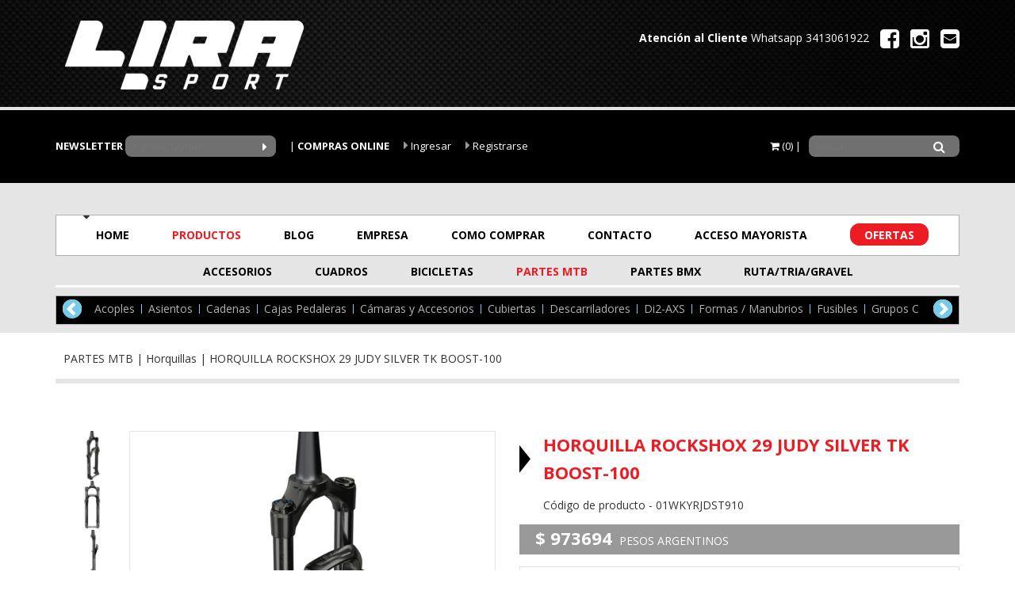

--- FILE ---
content_type: text/html; charset=utf-8
request_url: https://lirasport.com.ar/page/productos/id/7513/idcat/16/idtag/16/title/HORQUILLA-ROCKSHOX-29-JUDY-SILVER-TK-BOOST-100
body_size: 55849
content:
<!doctype html>
<!--[if lt IE 7 ]> <html class="ie ie6 no-js" lang="es"> <![endif]-->
<!--[if IE 7 ]>    <html class="ie ie7 no-js" lang="es"> <![endif]-->
<!--[if IE 8 ]>    <html class="ie ie8 no-js" lang="es"> <![endif]-->
<!--[if IE 9 ]>    <html class="ie ie9 no-js" lang="es"> <![endif]-->
<!--[if gt IE 9]><!--><html class="no-js" lang="es"><!--<![endif]-->
    
<!-- Google tag (gtag.js) -->
<script async src="https://www.googletagmanager.com/gtag/js?id=G-J6BE2KXWXD"></script>
<script>
  window.dataLayer = window.dataLayer || [];
  function gtag(){dataLayer.push(arguments);}
  gtag('js', new Date());

  gtag('config', 'G-J6BE2KXWXD');
</script>
<!-- Google Tag Manager -->
<script>(function(w,d,s,l,i){w[l]=w[l]||[];w[l].push({'gtm.start':
new Date().getTime(),event:'gtm.js'});var f=d.getElementsByTagName(s)[0],
j=d.createElement(s),dl=l!='dataLayer'?'&l='+l:'';j.async=true;j.src=
'https://www.googletagmanager.com/gtm.js?id='+i+dl;f.parentNode.insertBefore(j,f);
})(window,document,'script','dataLayer','GTM-NVWGZZV');</script>
<!-- End Google Tag Manager -->

<head>
<title>LiraSport – Bicicletas – Rosario  | Productos | HORQUILLA ROCKSHOX 29 JUDY SILVER TK BOOST 100</title>
<meta http-equiv="Content-Type" content="text/html; charset=utf-8">
<meta name="viewport" content="width=device-width, initial-scale=1">
<meta name="Description" content="HORQUILLA ROCKSHOX 29 JUDY SILVER TK BOOST-100">
<meta name="Keywords" content="lirasport, lira sa, fuji, fuji argentina, fuji bikes, se, se argentina, se bikes, kestrel, kestrel argentina, kestrel bikes, reynolds, reynolds argentina, reynolds bikes, prologo, prologo argentina, prologo bikes, oval, oval argentina, oval bikes, bicicletas, ruedas, asientos, componentes, bicicletas, alta gama, bicicleteria, rosario, santa fe, argentina, bike shop, bmx rosario, bmx, bmx argentina, catlike, cascos, helmets, catlike argentina, sellantes, notubes argentina, notubes, accesorios, ciclismo">
<meta property="og:title" content="01WKYRJDST910">
<meta property="og:type" content="product">
<meta property="og:url" content="http://lirasport.com.ar/page/productos/id/7513/idcat/16/idtag/16/title/HORQUILLA-ROCKSHOX-29-JUDY-SILVER-TK-BOOST-100">
<meta property="og:image" content="http://lirasport.com.ar">
<meta property="og:description" content="HORQUILLA ROCKSHOX 29 JUDY SILVER TK BOOST-100"><link rel="icon" href="/favicon.ico" type="image/icon" >
<title>Lirasport</title>
<link rel="icon" href="/favicon.ico" type="image/icon" >
<link rel="stylesheet" href="/css/bootstrap.min.css">
<link rel="stylesheet" href="/css/bootstrap-theme.min.css">
<link href="//maxcdn.bootstrapcdn.com/font-awesome/4.3.0/css/font-awesome.min.css" rel="stylesheet">
<link href="/css/estilos.css?v=2" rel="stylesheet" type="text/css">
<script src="/library/modernizr.custom.79168.js"></script>
<script src="//ajax.googleapis.com/ajax/libs/jquery/1.9.1/jquery.min.js"></script>
<script type="text/javascript" src="/library/jquery_plugins/jquery.mmenu.min.js"></script>
<link rel="stylesheet" type="text/css" href="/library/jquery_plugins/jquery.mmenu.css" media="screen" />
<!-- Facebook Pixel Code -->
<script>
!function(f,b,e,v,n,t,s)
{if(f.fbq)return;n=f.fbq=function(){n.callMethod?
n.callMethod.apply(n,arguments):n.queue.push(arguments)};
if(!f._fbq)f._fbq=n;n.push=n;n.loaded=!0;n.version='2.0';
n.queue=[];t=b.createElement(e);t.async=!0;
t.src=v;s=b.getElementsByTagName(e)[0];
s.parentNode.insertBefore(t,s)}(window,document,'script',
'https://connect.facebook.net/en_US/fbevents.js');
 fbq('init', '373642636826767'); 
fbq('track', 'PageView');
</script>
<noscript>
 <img height="1" width="1" 
src="https://www.facebook.com/tr?id=373642636826767&ev=PageView
&noscript=1"/>
</noscript>
<!-- End Facebook Pixel Code --></head>
<body id="productos">

	<header>
    <div class="top">
      <div class="container">
        <div class="row">
            <div class="col-md-6 col-xs-12 logo">
            <a href="/"><img src="/images/logo2.png" class="img-responsive" alt=""></a>
            </div>
            <div class="col-md-6 col-xs-12">
              <p class="social hidden-xs hidden-sm"><span><strong>Atención al Cliente</strong> Whatsapp 3413061922 </span>
                <a href="https://www.facebook.com/lirasport"><i class="fa fa-facebook-square fa-2x"></i></a>
                <a href="https://instagram.com/lirasport"><i class="fa fa-instagram fa-2x"></i></a>
                <a href="/page/contacto"><i class="fa fa-envelope-square fa-2x"></i></a>
            </div>
        </div>
      </div>
    </div>
    <div class="black">
      <div class="container">
        <div class="bloquenewsletter">
          <form class="formnews col-md-3 col-xs-12 hidden-xs hidden-sm" name="formnews" method="get" action="/index.php">
            <p>
              <label for="">NEWSLETTER</label>
              <input type="text" name="email" placeholder="Ingresá tu mail" id="mail" title="Tu E-mail">
              <button name="submit" type="submit" id="submit"><i class="fa fa-caret-right"></i></button>
              <input name="page" type="hidden" value="newsletter">
              <input name="action" type="hidden" value="add">
            </p>
          </form>
          <div id="iconomenu" class="visible-xs visible-sm ">     
                  <a class="home" href="#menumobile">
                    <img class="img-responsive" src="/images/menu-w.svg" alt="Inicio">
                  </a>
          </div>
          <div class="login-usuario col-md-4 col-xs-12">
           <label>COMPRAS ONLINE </label> 
            	            	<a class="login" href="/page/areaprivada/sub/areaprivadaloginform"><i class="fa fa-caret-right"></i> Ingresar</a> 
                <a class="login" href="/page/areaprivada/sub/areaprivadaregistroform"><i class="fa fa-caret-right"></i> Registrarse</a> 
                          </div>
          <div class="carrito col-md-3 col-xs-12">
              <span class="resumencarrito"><i class="fa fa-shopping-cart"></i> (0)
</span>
          </div>
          <form class="formbusqueda col-md-2 hidden-xs hidden-sm" name="formbusqueda" method="post" action="/page/busquedas">
            <p>
              <input placeholder="Buscar" type="text" name="busqueda" id="busqueda">
              <button name="submit" type="submit" class="button"><i class="fa fa-search"></i></button>
            </p>  
          </form>
        </div><!--end bloquenewsletter-->
      </div>
    </div>

    <nav role="navigation" class="navigation container">
      <ul class="menu-principal">
        <div class="pico"><i class="fa fa-caret-down"></i></div>
        <li><a class="" href="/">HOME</a></li>
        <li><a class="nivel1 active" data-abre="#menu-productos" href="javascript:;">PRODUCTOS</a></li>
        <li><a class="" href="/page/noticias">BLOG</a></li>
        <li><a class="" href="/page/simple">EMPRESA</a></li>
        <li><a class="" href="/page/comocomprar">COMO COMPRAR</a></li>
        <li><a class="" href="/page/contacto">CONTACTO</a></li>
        <li><a target="_blank" href="http://mayoristas.lirasport.com.ar/page/areaprivada/sub/areaprivadaloginform/goto/apnoticias">ACCESO MAYORISTA</a></li>
        <li><a class="" href="/page/ofertas">OFERTAS</a></li>
        
      </ul>
      
      
          <ul class="menu-nivel2" id="menu-productos">
                      <li><a class="nivel2 " href="javascript:;" data-abre="#menu12">ACCESORIOS</a></li>
                      <li><a class="nivel2 " href="javascript:;" data-abre="#menu13">CUADROS</a></li>
                      <li><a class="nivel2 " href="javascript:;" data-abre="#menu14">BICICLETAS</a></li>
                      <li><a class="nivel2 active" href="javascript:;" data-abre="#menu16">PARTES MTB</a></li>
                      <li><a class="nivel2 " href="javascript:;" data-abre="#menu17">PARTES BMX</a></li>
                      <li><a class="nivel2 " href="javascript:;" data-abre="#menu18">RUTA/TRIA/GRAVEL</a></li>
                    </ul>

		                <ul class="menu-nivel3" id="menu12">
                <!--<div class="pico-blanco"><i class="fa fa-caret-up"></i></div>-->
                <div class="cycle-slideshow" 
                  data-cycle-fx="carousel"
                  data-cycle-timeout="0"
                  data-cycle-next="#next12"
                  data-cycle-prev="#prev12"
                  data-cycle-slides="li"
                  >
                                    		<li><a class="" href="/page/productos/idcat/29/idtag/12">Bolsitos / Portacelulares</a></li>
                                    		<li><a class="" href="/page/productos/idcat/6/idtag/12">Calzados</a></li>
                                    		<li><a class="" href="/page/productos/idcat/27/idtag/12">Caramañolas / Portacaramañolas</a></li>
                                    		<li><a class="" href="/page/productos/idcat/7/idtag/12">Cascos</a></li>
                                    		<li><a class="" href="/page/productos/idcat/31/idtag/12">Ciclocomputadoras</a></li>
                                    		<li><a class="" href="/page/productos/idcat/57/idtag/12">Entrenadores</a></li>
                                    		<li><a class="" href="/page/productos/idcat/26/idtag/12">Gafas</a></li>
                                    		<li><a class="" href="/page/productos/idcat/32/idtag/12">Herramientas</a></li>
                                    		<li><a class="" href="/page/productos/idcat/5/idtag/12">Indumentaria</a></li>
                                    		<li><a class="" href="/page/productos/idcat/25/idtag/12">Infladores</a></li>
                                    		<li><a class="" href="/page/productos/idcat/55/idtag/12">Limpieza / Lubricantes</a></li>
                                    		<li><a class="" href="/page/productos/idcat/34/idtag/12">Luces</a></li>
                                    		<li><a class="" href="/page/productos/idcat/28/idtag/12">Portabicicletas</a></li>
                                    		<li><a class="" href="/page/productos/idcat/49/idtag/12">Portapaquetes</a></li>
                                    		<li><a class="" href="/page/productos/idcat/30/idtag/12">Protecciones</a></li>
                                    		<li><a class="" href="/page/productos/idcat/35/idtag/12">Seguridad</a></li>
                                    		<li><a class="" href="/page/productos/idcat/24/idtag/12">Suplementacion Deportiva</a></li>
                                    		<li><a class="" href="/page/productos/idcat/33/idtag/12">Tubeless</a></li>
                                    		<li><a class="" href="/page/productos/idcat/36/idtag/12">Varios</a></li>
                                  </div>
                <div class="controles-carrusel">
                  <a href="javascript:;" class="prev" id="prev12"><i class="fa fa-chevron-circle-left"></i></a>
                  <a href="javascript:;" class="next" id="next12"><i class="fa fa-chevron-circle-right"></i></a>
                </div>
              </ul>
			                <ul class="menu-nivel3" id="menu13">
                <!--<div class="pico-blanco"><i class="fa fa-caret-up"></i></div>-->
                <div class="cycle-slideshow" 
                  data-cycle-fx="carousel"
                  data-cycle-timeout="0"
                  data-cycle-next="#next13"
                  data-cycle-prev="#prev13"
                  data-cycle-slides="li"
                  >
                                    		<li><a class="" href="/page/productos/idcat/41/idtag/13">BMX</a></li>
                                    		<li><a class="" href="/page/productos/idcat/42/idtag/13">Freestyle</a></li>
                                    		<li><a class="" href="/page/productos/idcat/58/idtag/13">MTB</a></li>
                                    		<li><a class="" href="/page/productos/idcat/38/idtag/13">Pista</a></li>
                                    		<li><a class="" href="/page/productos/idcat/37/idtag/13">Ruta</a></li>
                                    		<li><a class="" href="/page/productos/idcat/40/idtag/13">Triatlon</a></li>
                                  </div>
                <div class="controles-carrusel">
                  <a href="javascript:;" class="prev" id="prev13"><i class="fa fa-chevron-circle-left"></i></a>
                  <a href="javascript:;" class="next" id="next13"><i class="fa fa-chevron-circle-right"></i></a>
                </div>
              </ul>
			                <ul class="menu-nivel3" id="menu14">
                <!--<div class="pico-blanco"><i class="fa fa-caret-up"></i></div>-->
                <div class="cycle-slideshow" 
                  data-cycle-fx="carousel"
                  data-cycle-timeout="0"
                  data-cycle-next="#next14"
                  data-cycle-prev="#prev14"
                  data-cycle-slides="li"
                  >
                                    		<li><a class="" href="/page/productos/idcat/41/idtag/14">BMX</a></li>
                                    		<li><a class="" href="/page/productos/idcat/42/idtag/14">Freestyle</a></li>
                                    		<li><a class="" href="/page/productos/idcat/62/idtag/14">Gravel</a></li>
                                    		<li><a class="" href="/page/productos/idcat/43/idtag/14">Híbridas</a></li>
                                    		<li><a class="" href="/page/productos/idcat/56/idtag/14">Kids</a></li>
                                    		<li><a class="" href="/page/productos/idcat/58/idtag/14">MTB</a></li>
                                    		<li><a class="" href="/page/productos/idcat/38/idtag/14">Pista</a></li>
                                    		<li><a class="" href="/page/productos/idcat/37/idtag/14">Ruta</a></li>
                                    		<li><a class="" href="/page/productos/idcat/40/idtag/14">Triatlon</a></li>
                                  </div>
                <div class="controles-carrusel">
                  <a href="javascript:;" class="prev" id="prev14"><i class="fa fa-chevron-circle-left"></i></a>
                  <a href="javascript:;" class="next" id="next14"><i class="fa fa-chevron-circle-right"></i></a>
                </div>
              </ul>
			                <ul class="menu-nivel3" id="menu16">
                <!--<div class="pico-blanco"><i class="fa fa-caret-up"></i></div>-->
                <div class="cycle-slideshow" 
                  data-cycle-fx="carousel"
                  data-cycle-timeout="0"
                  data-cycle-next="#next16"
                  data-cycle-prev="#prev16"
                  data-cycle-slides="li"
                  >
                                    		<li><a class="" href="/page/productos/idcat/45/idtag/16">Acoples</a></li>
                                    		<li><a class="" href="/page/productos/idcat/12/idtag/16">Asientos</a></li>
                                    		<li><a class="" href="/page/productos/idcat/47/idtag/16">Cadenas</a></li>
                                    		<li><a class="" href="/page/productos/idcat/63/idtag/16">Cajas Pedaleras</a></li>
                                    		<li><a class="" href="/page/productos/idcat/64/idtag/16">Cámaras y Accesorios</a></li>
                                    		<li><a class="" href="/page/productos/idcat/13/idtag/16">Cubiertas</a></li>
                                    		<li><a class="" href="/page/productos/idcat/8/idtag/16">Descarriladores</a></li>
                                    		<li><a class="" href="/page/productos/idcat/53/idtag/16">Di2-AXS</a></li>
                                    		<li><a class="" href="/page/productos/idcat/10/idtag/16">Formas / Manubrios</a></li>
                                    		<li><a class="" href="/page/productos/idcat/65/idtag/16">Fusibles</a></li>
                                    		<li><a class="" href="/page/productos/idcat/48/idtag/16">Grupos Completos</a></li>
                                    		<li><a class="active" href="/page/productos/idcat/16/idtag/16">Horquillas</a></li>
                                    		<li><a class="" href="/page/productos/idcat/66/idtag/16">Insumos</a></li>
                                    		<li><a class="" href="/page/productos/idcat/18/idtag/16">Juegos de Direccion</a></li>
                                    		<li><a class="" href="/page/productos/idcat/17/idtag/16">Pedales</a></li>
                                    		<li><a class="" href="/page/productos/idcat/21/idtag/16">Piñones</a></li>
                                    		<li><a class="" href="/page/productos/idcat/20/idtag/16">Platos y Palancas</a></li>
                                    		<li><a class="" href="/page/productos/idcat/11/idtag/16">Portasillas</a></li>
                                    		<li><a class="" href="/page/productos/idcat/59/idtag/16">Potenciometros</a></li>
                                    		<li><a class="" href="/page/productos/idcat/15/idtag/16">Puños / Cintas de Manubrio</a></li>
                                    		<li><a class="" href="/page/productos/idcat/14/idtag/16">Ruedas / Partes de Ruedas</a></li>
                                    		<li><a class="" href="/page/productos/idcat/46/idtag/16">Shifter / Manijas</a></li>
                                    		<li><a class="" href="/page/productos/idcat/19/idtag/16">Sistema de Frenado</a></li>
                                    		<li><a class="" href="/page/productos/idcat/9/idtag/16">Stems</a></li>
                                  </div>
                <div class="controles-carrusel">
                  <a href="javascript:;" class="prev" id="prev16"><i class="fa fa-chevron-circle-left"></i></a>
                  <a href="javascript:;" class="next" id="next16"><i class="fa fa-chevron-circle-right"></i></a>
                </div>
              </ul>
			                <ul class="menu-nivel3" id="menu17">
                <!--<div class="pico-blanco"><i class="fa fa-caret-up"></i></div>-->
                <div class="cycle-slideshow" 
                  data-cycle-fx="carousel"
                  data-cycle-timeout="0"
                  data-cycle-next="#next17"
                  data-cycle-prev="#prev17"
                  data-cycle-slides="li"
                  >
                                    		<li><a class="" href="/page/productos/idcat/4/idtag/17">Accesorios</a></li>
                                    		<li><a class="" href="/page/productos/idcat/12/idtag/17">Asientos</a></li>
                                    		<li><a class="" href="/page/productos/idcat/47/idtag/17">Cadenas</a></li>
                                    		<li><a class="" href="/page/productos/idcat/63/idtag/17">Cajas Pedaleras</a></li>
                                    		<li><a class="" href="/page/productos/idcat/64/idtag/17">Cámaras y Accesorios</a></li>
                                    		<li><a class="" href="/page/productos/idcat/13/idtag/17">Cubiertas</a></li>
                                    		<li><a class="" href="/page/productos/idcat/61/idtag/17">Cubremazas</a></li>
                                    		<li><a class="" href="/page/productos/idcat/10/idtag/17">Formas / Manubrios</a></li>
                                    		<li><a class="" href="/page/productos/idcat/16/idtag/17">Horquillas</a></li>
                                    		<li><a class="" href="/page/productos/idcat/18/idtag/17">Juegos de Direccion</a></li>
                                    		<li><a class="" href="/page/productos/idcat/17/idtag/17">Pedales</a></li>
                                    		<li><a class="" href="/page/productos/idcat/60/idtag/17">Pegs</a></li>
                                    		<li><a class="" href="/page/productos/idcat/21/idtag/17">Piñones</a></li>
                                    		<li><a class="" href="/page/productos/idcat/20/idtag/17">Platos y Palancas</a></li>
                                    		<li><a class="" href="/page/productos/idcat/11/idtag/17">Portasillas</a></li>
                                    		<li><a class="" href="/page/productos/idcat/15/idtag/17">Puños / Cintas de Manubrio</a></li>
                                    		<li><a class="" href="/page/productos/idcat/14/idtag/17">Ruedas / Partes de Ruedas</a></li>
                                    		<li><a class="" href="/page/productos/idcat/46/idtag/17">Shifter / Manijas</a></li>
                                    		<li><a class="" href="/page/productos/idcat/19/idtag/17">Sistema de Frenado</a></li>
                                    		<li><a class="" href="/page/productos/idcat/9/idtag/17">Stems</a></li>
                                  </div>
                <div class="controles-carrusel">
                  <a href="javascript:;" class="prev" id="prev17"><i class="fa fa-chevron-circle-left"></i></a>
                  <a href="javascript:;" class="next" id="next17"><i class="fa fa-chevron-circle-right"></i></a>
                </div>
              </ul>
			                <ul class="menu-nivel3" id="menu18">
                <!--<div class="pico-blanco"><i class="fa fa-caret-up"></i></div>-->
                <div class="cycle-slideshow" 
                  data-cycle-fx="carousel"
                  data-cycle-timeout="0"
                  data-cycle-next="#next18"
                  data-cycle-prev="#prev18"
                  data-cycle-slides="li"
                  >
                                    		<li><a class="" href="/page/productos/idcat/45/idtag/18">Acoples</a></li>
                                    		<li><a class="" href="/page/productos/idcat/12/idtag/18">Asientos</a></li>
                                    		<li><a class="" href="/page/productos/idcat/47/idtag/18">Cadenas</a></li>
                                    		<li><a class="" href="/page/productos/idcat/63/idtag/18">Cajas Pedaleras</a></li>
                                    		<li><a class="" href="/page/productos/idcat/64/idtag/18">Cámaras y Accesorios</a></li>
                                    		<li><a class="" href="/page/productos/idcat/13/idtag/18">Cubiertas</a></li>
                                    		<li><a class="" href="/page/productos/idcat/8/idtag/18">Descarriladores</a></li>
                                    		<li><a class="" href="/page/productos/idcat/53/idtag/18">Di2-AXS</a></li>
                                    		<li><a class="" href="/page/productos/idcat/10/idtag/18">Formas / Manubrios</a></li>
                                    		<li><a class="" href="/page/productos/idcat/65/idtag/18">Fusibles</a></li>
                                    		<li><a class="" href="/page/productos/idcat/16/idtag/18">Horquillas</a></li>
                                    		<li><a class="" href="/page/productos/idcat/66/idtag/18">Insumos</a></li>
                                    		<li><a class="" href="/page/productos/idcat/18/idtag/18">Juegos de Direccion</a></li>
                                    		<li><a class="" href="/page/productos/idcat/17/idtag/18">Pedales</a></li>
                                    		<li><a class="" href="/page/productos/idcat/21/idtag/18">Piñones</a></li>
                                    		<li><a class="" href="/page/productos/idcat/20/idtag/18">Platos y Palancas</a></li>
                                    		<li><a class="" href="/page/productos/idcat/11/idtag/18">Portasillas</a></li>
                                    		<li><a class="" href="/page/productos/idcat/59/idtag/18">Potenciometros</a></li>
                                    		<li><a class="" href="/page/productos/idcat/15/idtag/18">Puños / Cintas de Manubrio</a></li>
                                    		<li><a class="" href="/page/productos/idcat/14/idtag/18">Ruedas / Partes de Ruedas</a></li>
                                    		<li><a class="" href="/page/productos/idcat/46/idtag/18">Shifter / Manijas</a></li>
                                    		<li><a class="" href="/page/productos/idcat/19/idtag/18">Sistema de Frenado</a></li>
                                    		<li><a class="" href="/page/productos/idcat/9/idtag/18">Stems</a></li>
                                  </div>
                <div class="controles-carrusel">
                  <a href="javascript:;" class="prev" id="prev18"><i class="fa fa-chevron-circle-left"></i></a>
                  <a href="javascript:;" class="next" id="next18"><i class="fa fa-chevron-circle-right"></i></a>
                </div>
              </ul>
			      </nav>


  </header>

  <div id="main" role="main">
    <div class="container">
    	<div class="row contenido">
  		
	    	<div class="orden col-xs-12">
		  <div class="bread col-md-12">PARTES MTB | Horquillas | HORQUILLA ROCKSHOX 29 JUDY SILVER TK BOOST-100</div><!--end bread-->
            <div class="clear"></div>
            <div class="hr"></div>
         </div>
        <div class="col-md-12 listado-productos">
          <div class="row">
            	<!--<p class="categoria">Horquillas</p>-->
    <div class="fotosproducto col-md-6">
       <div class="col-md-2 hidden-sm hidden-xs cycle-pager external" id="no-template-pager">
       				<a href="/uploadsproductos/j1.png" title="HORQUILLA ROCKSHOX 29 JUDY SILVER TK BOOST-100"><img src="/library/timthumb/timthumb.php?src=/uploadsproductos/j1.png&w=56&h=56&zc=2&cc=#FFF" class="img-responsive"></a>
							<a href="/uploadsproductos/j2.png" title="HORQUILLA ROCKSHOX 29 JUDY SILVER TK BOOST-100"><img src="/library/timthumb/timthumb.php?src=/uploadsproductos/j2.png&w=56&h=56&zc=2&cc=#FFF" class="img-responsive"></a>
							<a href="/uploadsproductos/j3.png" title="HORQUILLA ROCKSHOX 29 JUDY SILVER TK BOOST-100"><img src="/library/timthumb/timthumb.php?src=/uploadsproductos/j3.png&w=56&h=56&zc=2&cc=#FFF" class="img-responsive"></a>
			         
        
       </div>
       <div class="col-md-10 col-xs-12 cycle-slideshow" data-cycle-slides="> a" data-cycle-fx=scrollHorz data-cycle-timeout=0 data-cycle-swipe=true data-cycle-swipe-fx=scrollHorz data-cycle-pager="#no-template-pager" data-cycle-pager-template="">
       				<a href="/uploadsproductos/j1.png" title="HORQUILLA ROCKSHOX 29 JUDY SILVER TK BOOST-100" rel="lightbox"><img src="/library/timthumb/timthumb.php?src=/uploadsproductos/j1.png&w=600&h=600&zc=2&cc=#FFF" class="img-responsive"></a>
							<a href="/uploadsproductos/j2.png" title="HORQUILLA ROCKSHOX 29 JUDY SILVER TK BOOST-100" rel="lightbox"><img src="/library/timthumb/timthumb.php?src=/uploadsproductos/j2.png&w=600&h=600&zc=2&cc=#FFF" class="img-responsive"></a>
							<a href="/uploadsproductos/j3.png" title="HORQUILLA ROCKSHOX 29 JUDY SILVER TK BOOST-100" rel="lightbox"><img src="/library/timthumb/timthumb.php?src=/uploadsproductos/j3.png&w=600&h=600&zc=2&cc=#FFF" class="img-responsive"></a>
			         
        
       </div>
	   <div class="datosproducto col-md-10 col-md-offset-2">
            <div class="social"> 
                <a href="https://www.facebook.com/sharer/sharer.php?u=http%3A%2F%2Fwww.lirasport.com.ar&t=" target="_blank" title="Share on Facebook" onclick="window.open('https://www.facebook.com/sharer/sharer.php?u=' + encodeURIComponent(document.URL) + '&t=' + encodeURIComponent(document.URL)); return false;"><i class="fa fa-facebook-square fa-2x"></i></a>
                <a href="https://twitter.com/intent/tweet?source=http%3A%2F%2Fwww.lirasport.com.ar&text=:%20http%3A%2F%2Fwww.lirasport.com.ar" target="_blank" title="Tweet" onclick="window.open('https://twitter.com/intent/tweet?text=' + encodeURIComponent(document.title) + ':%20' + encodeURIComponent(document.URL)); return false;"><i class="fa fa-twitter-square fa-2x"></i></a>
                <a href="https://plus.google.com/share?url=http%3A%2F%2Fwww.lirasport.com.ar" target="_blank" title="Share on Google+" onclick="window.open('https://plus.google.com/share?url=' + encodeURIComponent(document.URL)); return false;"><i class="fa fa-google-plus-square fa-2x"></i></a>
                <a href="mailto:?subject=&body=:%20http%3A%2F%2Fwww.lirasport.com.ar" target="_blank" title="Email" onclick="window.open('mailto:?subject=' + encodeURIComponent(document.title) + '&body=' +  encodeURIComponent(document.URL)); return false;"><i class="fa fa-envelope-square fa-2x"></i></a>
            </div>
            <h3>Consultar por este producto</h3>
            <div>
            	<form method="post" action="/page/contacto#map">
                	<input type="text" name="nombre" placeholder="SU NOMBRE">
                    <input type="email" name="email" placeholder="SU EMAIL">
                    <div class="code">PRODUCTO: 01WKYRJDST910</div>
                    <input type="hidden" name="codigo" value="01WKYRJDST910">
                    <textarea name="comentario" placeholder="SU CONSULTA"></textarea>
                    <input type="hidden" name="MM_insert" value="form1" >
					 <script src='https://www.google.com/recaptcha/api.js'></script>
					<div class="g-recaptcha" data-sitekey="6Lf9lfgSAAAAADY8X6ie2YMQkjAKzcb1OtWSXXnP"></div>
                    <input type="submit" class="buttonsubmit" value="ENVIAR">
                </form>
            </div>
       </div>
    </div>
    
    <div class="datosproducto col-md-6">
    	<h2>HORQUILLA ROCKSHOX 29 JUDY SILVER TK BOOST-100</h2>
        <p class="codigo">Código de producto - 01WKYRJDST910</p>
        <p class="precio"> <span>$ 973694</span> PESOS ARGENTINOS </p>
        
        <h3>Descripcion</h3>
        <div><ul>
<li><strong>Marca:</strong>&nbsp;Rockshox</li>
<li><strong>Modelo:</strong>&nbsp;Judy Silver Tk</li>
<li><strong>ID:</strong>&nbsp;FS-JDYS-TK-A3</li>
<li><strong>Rodado:</strong>&nbsp;29"</li>
<li><strong>Travel (mm):</strong>&nbsp;100</li>
<li><strong>Tubo de direcci&oacute;n:</strong>&nbsp;1.5" Tapered (c&oacute;nico)</li>
<li><strong>Eje:</strong>&nbsp;15x110mm BOOST&trade;</li>
<li><strong>Di&aacute;metro m&aacute;ximo del disco:</strong>&nbsp;220mm</li>
<li><strong>Upper Tube Type:&nbsp;</strong>30mm straight wall steel (SILVER)</li>
<li><strong>Ancho m&aacute;ximo de cubierta (mm):</strong>&nbsp;81</li>
<li><strong>Di&aacute;metro m&iacute;nimo del disco:</strong>&nbsp;160mm</li>
<li><strong>Amortiguador (Damper Type):&nbsp;</strong>TurnKey</li>
<li><strong>Bloqueo remoto:</strong>&nbsp;POPLOC (11.4309.031.000)</li>
</ul>
<p>INCLUYE BLOQUEO REMOTO</p>
<p><a href="https://www.youtube.com/watch?v=CYjoTM8asKA" target="_blank">ROCKSHOX: Fork Sag Setup</a></p>
<p><a href="https://trailhead.rockshox.com/en/search/" target="_blank">ROCKSHOX: Setup Guide</a></p>
<p>&nbsp;</p></div>
        
    
        <br>
	    <script type="text/javascript" src="/library/jquery_plugins/jquery.form.js"></script> 
<script type="text/javascript" src="/library/jquery_plugins/noty/js/jquery.noty.js"></script>
<link media="screen" rel="stylesheet" href="/library/jquery_plugins/noty/css/jquery.noty.css" />
<script type="text/javascript">
$(document).ready(function () {	

	$('form.muevecarrito').validate( {
		  errorPlacement: function(error, element) {
		      error.insertAfter(".customSelect");
		}
	});
	$('form.muevecarrito').ajaxForm({
			success: muestraMensaje
	});
});

function muestraMensaje(responseText, statusText, xhr, $form) {
	if(responseText == "faltastock") {
		noty({
			"text":"No disponemos el stock pedido.<br>Se ha cargado en el carrito el stock disponible.",
			"layout":"center",
			"type":"alert",
			"textAlign":"center",
			"easing":"swing",
			"animateOpen":{"height":"toggle"},
			"animateClose":{"height":"toggle"},
			"speed":"300",
			"timeout":false,
			"closable":true,
			"closeOnSelfClick":true
		});

	} else {
		if(responseText == "nodisponible") {
		noty({
			"text":"Lo lamentamos, pero el producto no se encuentra más disponible.",
			"layout":"center",
			"type":"error",
			"textAlign":"center",
			"easing":"swing",
			"animateOpen":{"height":"toggle"},
			"animateClose":{"height":"toggle"},
			"speed":"300",
			"timeout":false,
			"closable":true,
			"closeOnSelfClick":true
		});

		} else {
			noty({
				"text":"El producto se ha agregado al Carrito.",
				"layout":"center",
				"type":"success",
				"textAlign":"center",
				"easing":"swing",
				"animateOpen":{"height":"toggle"},
				"animateClose":{"height":"toggle"},
				"speed":"300",
				"timeout":"2000",
				"closable":true,
				"closeOnSelfClick":true
			});
		}
	}
	$('.resumencarrito').load('/bloques/carritoresumen.php');
}

</script>  

</script>       
<style type="text/css">
div.growlUI { 
	background: url(/images/carro2.png) no-repeat 10px 10px;
}
div.growlUI h1{
	font-size:18px;
	color: white; padding: 5px 5px 5px 75px; text-align: left
}
div.growlUI h2 {
	color: white; padding: 5px 5px 5px 75px; text-align: left
}
</style>
<div class="carrito ">
    <form action="/pages/carritomueve.php" method="get" enctype="application/x-www-form-urlencoded" name="form1" id="formpedido" class="muevecarrito">
      <select id="variantes" name="variantes" class="required customselect" title="Debe elegir un valor">
<option value="">Elija color y talle</option>
<option value="004020397026">HORQUILLA ROCKSHOX 29 JUDY SILVER TK BOOST-100 BLK</option>
</select>
 
      <div>
      <select class="cantidad required customselect" name="cantidad">
      				<option value="1">1</option>
					<option value="2">2</option>
					<option value="3">3</option>
					<option value="4">4</option>
					<option value="5">5</option>
					<option value="6">6</option>
					<option value="7">7</option>
					<option value="8">8</option>
					<option value="9">9</option>
					<option value="10">10</option>
					<option value="11">11</option>
					<option value="12">12</option>
					<option value="13">13</option>
					<option value="14">14</option>
					<option value="15">15</option>
					<option value="16">16</option>
					<option value="17">17</option>
					<option value="18">18</option>
					<option value="19">19</option>
					<option value="20">20</option>
					<option value="21">21</option>
					<option value="22">22</option>
					<option value="23">23</option>
					<option value="24">24</option>
					<option value="25">25</option>
					<option value="26">26</option>
					<option value="27">27</option>
					<option value="28">28</option>
					<option value="29">29</option>
					<option value="30">30</option>
					<option value="31">31</option>
					<option value="32">32</option>
					<option value="33">33</option>
					<option value="34">34</option>
					<option value="35">35</option>
					<option value="36">36</option>
					<option value="37">37</option>
					<option value="38">38</option>
					<option value="39">39</option>
					<option value="40">40</option>
					<option value="41">41</option>
					<option value="42">42</option>
					<option value="43">43</option>
					<option value="44">44</option>
					<option value="45">45</option>
					<option value="46">46</option>
					<option value="47">47</option>
					<option value="48">48</option>
					<option value="49">49</option>
					<option value="50">50</option>
					<option value="51">51</option>
					<option value="52">52</option>
					<option value="53">53</option>
					<option value="54">54</option>
					<option value="55">55</option>
					<option value="56">56</option>
					<option value="57">57</option>
					<option value="58">58</option>
					<option value="59">59</option>
					<option value="60">60</option>
					<option value="61">61</option>
					<option value="62">62</option>
					<option value="63">63</option>
					<option value="64">64</option>
					<option value="65">65</option>
					<option value="66">66</option>
					<option value="67">67</option>
					<option value="68">68</option>
					<option value="69">69</option>
					<option value="70">70</option>
					<option value="71">71</option>
					<option value="72">72</option>
					<option value="73">73</option>
					<option value="74">74</option>
					<option value="75">75</option>
					<option value="76">76</option>
					<option value="77">77</option>
					<option value="78">78</option>
					<option value="79">79</option>
					<option value="80">80</option>
					<option value="81">81</option>
					<option value="82">82</option>
					<option value="83">83</option>
					<option value="84">84</option>
					<option value="85">85</option>
					<option value="86">86</option>
					<option value="87">87</option>
					<option value="88">88</option>
					<option value="89">89</option>
					<option value="90">90</option>
					<option value="91">91</option>
					<option value="92">92</option>
					<option value="93">93</option>
					<option value="94">94</option>
					<option value="95">95</option>
					<option value="96">96</option>
					<option value="97">97</option>
					<option value="98">98</option>
					<option value="99">99</option>
					<option value="100">100</option>
		      </select>
      <input name="id" type="hidden" id="id" value="7513">
      <input name="codigo" type="hidden" id="id" value="01WKYRJDST910">
      <input name="action" type="hidden" id="action" value="add">
      <!--<input name="goto" type="hidden" id="goto" value="/page/productos/id/7513">-->
      <input name="module" type="hidden" id="goto" value="productos">
      <input class="buttonadd" name="submit" type="submit" value="Agregar al Carrito">
      </div>
    </form>
</div>    
    	
    </div>
    
    <div class="clearL"></div>
    <p>&nbsp;</p>
    
        
    
    

          </div>
        </div><!-- listado productos -->
	

        </div>
		<div class="clearfix"></div>
    
<div class="rayagris"></div>
<div class="row">
  <div class="atencion col-sm-12"> <div class="bloquebanner">
			<a href="/bloques/bannerck.php?id=14" title="Mercado Pago" target="_blank">
        	<img src="/uploadsfotos/lira___banner___mercado_pago_.png" border="0" class="img-responsive">
        	</a>
        	</div> </div>
</div>
<div class="row">
  <div class="atencion col-md-6"> <div class="bloquebanner">
			<a href="/bloques/bannerck.php?id=17" title="WHATSAPP" target="_blank">
        	<img src="/uploadsfotos/nuevo_banner_at_cliente.png" border="0" class="img-responsive">
        	</a>
        	</div> </div>
  <div class="tecnico col-md-6"> <div class="bloquebanner">
			<a href="/bloques/bannerck.php?id=18" title="INSTAGRAM" target="_blank">
        	<img src="/uploadsfotos/nuevo_banner_ig_reemplazo_ssc.png" border="0" class="img-responsive">
        	</a>
        	</div> </div>
</div>
<div class="botones-tres">
  <div class="row">
    <div class="banner col-md-4"> <span><i class="fa fa-truck"></i>FORMAS DE ENVIO</span> </div>
    <div class="banner col-md-4"> <span><i class="fa fa-dollar"></i>FORMAS DE PAGO</span> </div>
    <div class="banner col-md-4"> <span><i class="fa fa-lock"></i>SITIO SEGURO</span> </div>
  </div>
</div>
<!--end botones-tres-->      
      
	     
     <a href="#" class="arriba">ARRIBA</a>
    
  </div><!--end container-->
  </div><!--fin main-->

  <footer>
    <div class="container">
      <div class="col-md-4 columna">
        <h4>LIRASPORT</h4>
        <p><strong>Información</strong><br>
        <a href="mailto:e-commerce@lirasport.com.ar ">e-commerce@lirasport.com.ar </a></p>

        <p><strong>Dirección</strong><br>
        Parque industrial Ciudad Industria Calle 10, Au Córdoba - Rosario Km 301 Nave 01 - LIRA, 2132 Funes, Santa Fe, Argentina</p>

        <p><strong>Whatsapp</strong><br>
        +54 3413061922</p>
            
        <p><strong>Administración</strong> <br>
        <a href="mailto:webmail@lirasport.com.ar">webmail@lirasport.com.ar</a></p>
      </div>
      <div class="col-md-4 columna">
        <h4>SOBRE NOSOTROS</h4>
        <ul>
          <li><a href="/page/simple">Empresa</a></li>
          <li><a href="/page/serviciotecnico">Servicio Técnico</a></li>
          <li><a href="/page/contacto">Contacto</a></li>
          <li><a href="/page/privacidad">Política de Privacidad</a></li>
          <li><a href="/page/terminos">Términos y Condiciones</a></li>
        </ul>
      </div>
      <div class="col-md-4 columna">
        <h4>SEGUINOS</h4>
        <a href="https://qr.afip.gob.ar/?qr=xNYzNEvz53itfFw9XfWfAQ,," class="afip"><img src="/images/DATAWEB.jpg" width="62" height="85"  alt=""/></a>
        <ul>
          <li><a href="https://www.facebook.com/lirasport">Facebook</a></li>
          <li><a href="https://instagram.com/lirasport">Instagram</a></li>
        </ul>
      </div>
    </div>
  </footer>
  
  <nav id="menumobile">
        <ul class="">
          <li><a  href="/index.php">INICIO</a></li>
          <li><a class="nivel1 active" href="javascript:;">PRODUCTOS</a>
                      <ul>
                      <li><a class="nivel2 " href="javascript:;" data-abre="#menu12">ACCESORIOS</a>
            	<ul>
                	                  		<li><a class="" href="/page/productos/idcat/29/idtag/12">Bolsitos / Portacelulares</a></li>
                                    		<li><a class="" href="/page/productos/idcat/6/idtag/12">Calzados</a></li>
                                    		<li><a class="" href="/page/productos/idcat/27/idtag/12">Caramañolas / Portacaramañolas</a></li>
                                    		<li><a class="" href="/page/productos/idcat/7/idtag/12">Cascos</a></li>
                                    		<li><a class="" href="/page/productos/idcat/31/idtag/12">Ciclocomputadoras</a></li>
                                    		<li><a class="" href="/page/productos/idcat/57/idtag/12">Entrenadores</a></li>
                                    		<li><a class="" href="/page/productos/idcat/26/idtag/12">Gafas</a></li>
                                    		<li><a class="" href="/page/productos/idcat/32/idtag/12">Herramientas</a></li>
                                    		<li><a class="" href="/page/productos/idcat/5/idtag/12">Indumentaria</a></li>
                                    		<li><a class="" href="/page/productos/idcat/25/idtag/12">Infladores</a></li>
                                    		<li><a class="" href="/page/productos/idcat/55/idtag/12">Limpieza / Lubricantes</a></li>
                                    		<li><a class="" href="/page/productos/idcat/34/idtag/12">Luces</a></li>
                                    		<li><a class="" href="/page/productos/idcat/28/idtag/12">Portabicicletas</a></li>
                                    		<li><a class="" href="/page/productos/idcat/49/idtag/12">Portapaquetes</a></li>
                                    		<li><a class="" href="/page/productos/idcat/30/idtag/12">Protecciones</a></li>
                                    		<li><a class="" href="/page/productos/idcat/35/idtag/12">Seguridad</a></li>
                                    		<li><a class="" href="/page/productos/idcat/24/idtag/12">Suplementacion Deportiva</a></li>
                                    		<li><a class="" href="/page/productos/idcat/33/idtag/12">Tubeless</a></li>
                                    		<li><a class="" href="/page/productos/idcat/36/idtag/12">Varios</a></li>
                                  </ul>
            </li>
                      <li><a class="nivel2 " href="javascript:;" data-abre="#menu13">CUADROS</a>
            	<ul>
                	                  		<li><a class="" href="/page/productos/idcat/41/idtag/13">BMX</a></li>
                                    		<li><a class="" href="/page/productos/idcat/42/idtag/13">Freestyle</a></li>
                                    		<li><a class="" href="/page/productos/idcat/58/idtag/13">MTB</a></li>
                                    		<li><a class="" href="/page/productos/idcat/38/idtag/13">Pista</a></li>
                                    		<li><a class="" href="/page/productos/idcat/37/idtag/13">Ruta</a></li>
                                    		<li><a class="" href="/page/productos/idcat/40/idtag/13">Triatlon</a></li>
                                  </ul>
            </li>
                      <li><a class="nivel2 " href="javascript:;" data-abre="#menu14">BICICLETAS</a>
            	<ul>
                	                  		<li><a class="" href="/page/productos/idcat/41/idtag/14">BMX</a></li>
                                    		<li><a class="" href="/page/productos/idcat/42/idtag/14">Freestyle</a></li>
                                    		<li><a class="" href="/page/productos/idcat/62/idtag/14">Gravel</a></li>
                                    		<li><a class="" href="/page/productos/idcat/43/idtag/14">Híbridas</a></li>
                                    		<li><a class="" href="/page/productos/idcat/56/idtag/14">Kids</a></li>
                                    		<li><a class="" href="/page/productos/idcat/58/idtag/14">MTB</a></li>
                                    		<li><a class="" href="/page/productos/idcat/38/idtag/14">Pista</a></li>
                                    		<li><a class="" href="/page/productos/idcat/37/idtag/14">Ruta</a></li>
                                    		<li><a class="" href="/page/productos/idcat/40/idtag/14">Triatlon</a></li>
                                  </ul>
            </li>
                      <li><a class="nivel2 active" href="javascript:;" data-abre="#menu16">PARTES MTB</a>
            	<ul>
                	                  		<li><a class="" href="/page/productos/idcat/45/idtag/16">Acoples</a></li>
                                    		<li><a class="" href="/page/productos/idcat/12/idtag/16">Asientos</a></li>
                                    		<li><a class="" href="/page/productos/idcat/47/idtag/16">Cadenas</a></li>
                                    		<li><a class="" href="/page/productos/idcat/63/idtag/16">Cajas Pedaleras</a></li>
                                    		<li><a class="" href="/page/productos/idcat/64/idtag/16">Cámaras y Accesorios</a></li>
                                    		<li><a class="" href="/page/productos/idcat/13/idtag/16">Cubiertas</a></li>
                                    		<li><a class="" href="/page/productos/idcat/8/idtag/16">Descarriladores</a></li>
                                    		<li><a class="" href="/page/productos/idcat/53/idtag/16">Di2-AXS</a></li>
                                    		<li><a class="" href="/page/productos/idcat/10/idtag/16">Formas / Manubrios</a></li>
                                    		<li><a class="" href="/page/productos/idcat/65/idtag/16">Fusibles</a></li>
                                    		<li><a class="" href="/page/productos/idcat/48/idtag/16">Grupos Completos</a></li>
                                    		<li><a class="active" href="/page/productos/idcat/16/idtag/16">Horquillas</a></li>
                                    		<li><a class="" href="/page/productos/idcat/66/idtag/16">Insumos</a></li>
                                    		<li><a class="" href="/page/productos/idcat/18/idtag/16">Juegos de Direccion</a></li>
                                    		<li><a class="" href="/page/productos/idcat/17/idtag/16">Pedales</a></li>
                                    		<li><a class="" href="/page/productos/idcat/21/idtag/16">Piñones</a></li>
                                    		<li><a class="" href="/page/productos/idcat/20/idtag/16">Platos y Palancas</a></li>
                                    		<li><a class="" href="/page/productos/idcat/11/idtag/16">Portasillas</a></li>
                                    		<li><a class="" href="/page/productos/idcat/59/idtag/16">Potenciometros</a></li>
                                    		<li><a class="" href="/page/productos/idcat/15/idtag/16">Puños / Cintas de Manubrio</a></li>
                                    		<li><a class="" href="/page/productos/idcat/14/idtag/16">Ruedas / Partes de Ruedas</a></li>
                                    		<li><a class="" href="/page/productos/idcat/46/idtag/16">Shifter / Manijas</a></li>
                                    		<li><a class="" href="/page/productos/idcat/19/idtag/16">Sistema de Frenado</a></li>
                                    		<li><a class="" href="/page/productos/idcat/9/idtag/16">Stems</a></li>
                                  </ul>
            </li>
                      <li><a class="nivel2 " href="javascript:;" data-abre="#menu17">PARTES BMX</a>
            	<ul>
                	                  		<li><a class="" href="/page/productos/idcat/4/idtag/17">Accesorios</a></li>
                                    		<li><a class="" href="/page/productos/idcat/12/idtag/17">Asientos</a></li>
                                    		<li><a class="" href="/page/productos/idcat/47/idtag/17">Cadenas</a></li>
                                    		<li><a class="" href="/page/productos/idcat/63/idtag/17">Cajas Pedaleras</a></li>
                                    		<li><a class="" href="/page/productos/idcat/64/idtag/17">Cámaras y Accesorios</a></li>
                                    		<li><a class="" href="/page/productos/idcat/13/idtag/17">Cubiertas</a></li>
                                    		<li><a class="" href="/page/productos/idcat/61/idtag/17">Cubremazas</a></li>
                                    		<li><a class="" href="/page/productos/idcat/10/idtag/17">Formas / Manubrios</a></li>
                                    		<li><a class="" href="/page/productos/idcat/16/idtag/17">Horquillas</a></li>
                                    		<li><a class="" href="/page/productos/idcat/18/idtag/17">Juegos de Direccion</a></li>
                                    		<li><a class="" href="/page/productos/idcat/17/idtag/17">Pedales</a></li>
                                    		<li><a class="" href="/page/productos/idcat/60/idtag/17">Pegs</a></li>
                                    		<li><a class="" href="/page/productos/idcat/21/idtag/17">Piñones</a></li>
                                    		<li><a class="" href="/page/productos/idcat/20/idtag/17">Platos y Palancas</a></li>
                                    		<li><a class="" href="/page/productos/idcat/11/idtag/17">Portasillas</a></li>
                                    		<li><a class="" href="/page/productos/idcat/15/idtag/17">Puños / Cintas de Manubrio</a></li>
                                    		<li><a class="" href="/page/productos/idcat/14/idtag/17">Ruedas / Partes de Ruedas</a></li>
                                    		<li><a class="" href="/page/productos/idcat/46/idtag/17">Shifter / Manijas</a></li>
                                    		<li><a class="" href="/page/productos/idcat/19/idtag/17">Sistema de Frenado</a></li>
                                    		<li><a class="" href="/page/productos/idcat/9/idtag/17">Stems</a></li>
                                  </ul>
            </li>
                      <li><a class="nivel2 " href="javascript:;" data-abre="#menu18">RUTA/TRIA/GRAVEL</a>
            	<ul>
                	                  		<li><a class="" href="/page/productos/idcat/45/idtag/18">Acoples</a></li>
                                    		<li><a class="" href="/page/productos/idcat/12/idtag/18">Asientos</a></li>
                                    		<li><a class="" href="/page/productos/idcat/47/idtag/18">Cadenas</a></li>
                                    		<li><a class="" href="/page/productos/idcat/63/idtag/18">Cajas Pedaleras</a></li>
                                    		<li><a class="" href="/page/productos/idcat/64/idtag/18">Cámaras y Accesorios</a></li>
                                    		<li><a class="" href="/page/productos/idcat/13/idtag/18">Cubiertas</a></li>
                                    		<li><a class="" href="/page/productos/idcat/8/idtag/18">Descarriladores</a></li>
                                    		<li><a class="" href="/page/productos/idcat/53/idtag/18">Di2-AXS</a></li>
                                    		<li><a class="" href="/page/productos/idcat/10/idtag/18">Formas / Manubrios</a></li>
                                    		<li><a class="" href="/page/productos/idcat/65/idtag/18">Fusibles</a></li>
                                    		<li><a class="" href="/page/productos/idcat/16/idtag/18">Horquillas</a></li>
                                    		<li><a class="" href="/page/productos/idcat/66/idtag/18">Insumos</a></li>
                                    		<li><a class="" href="/page/productos/idcat/18/idtag/18">Juegos de Direccion</a></li>
                                    		<li><a class="" href="/page/productos/idcat/17/idtag/18">Pedales</a></li>
                                    		<li><a class="" href="/page/productos/idcat/21/idtag/18">Piñones</a></li>
                                    		<li><a class="" href="/page/productos/idcat/20/idtag/18">Platos y Palancas</a></li>
                                    		<li><a class="" href="/page/productos/idcat/11/idtag/18">Portasillas</a></li>
                                    		<li><a class="" href="/page/productos/idcat/59/idtag/18">Potenciometros</a></li>
                                    		<li><a class="" href="/page/productos/idcat/15/idtag/18">Puños / Cintas de Manubrio</a></li>
                                    		<li><a class="" href="/page/productos/idcat/14/idtag/18">Ruedas / Partes de Ruedas</a></li>
                                    		<li><a class="" href="/page/productos/idcat/46/idtag/18">Shifter / Manijas</a></li>
                                    		<li><a class="" href="/page/productos/idcat/19/idtag/18">Sistema de Frenado</a></li>
                                    		<li><a class="" href="/page/productos/idcat/9/idtag/18">Stems</a></li>
                                  </ul>
            </li>
                    </ul>
          </li>
          	<li><a class="" href="/page/ofertas">OFERTAS</a></li>
            <li><a class="" href="/page/noticias">BLOG</a></li>
            <li><a class="" href="/page/simple">EMPRESA</a></li>
            <li><a class="" href="/page/comocomprar">COMO COMPRAR</a></li>
            <li><a class="" href="/page/contacto">CONTACTO</a></li>
            <li><a class="" href="/page/newsletter">NEWSLETTER</a></li>
            <li><a target="_blank" href="http://mayoristas.lirasport.com.ar/page/areaprivada/sub/areaprivadaloginform/goto/apnoticias">ACCESO MAYORISTA</a></li>
            <li><a href="https://www.facebook.com/lirasport"><i class="fa fa-facebook-square fa-2x"></i></a></li>
            <li><a href="https://instagram.com/lirasport"><i class="fa fa-instagram fa-2x"></i></a></li>
        </ul>
  	</nav>

<script type="text/javascript" src="/library/jquery_plugins/prefixfree.min.js"></script>
<script type="text/javascript" src="/library/jquery_plugins/jquery.cycle2.min.js"></script>
<script type="text/javascript" src="/library/jquery_plugins/jquery.cycle2.swipe.min.js"></script>
<script type="text/javascript" src="/library/jquery_plugins/jquery.cycle2.carousel.min.js"></script>
<script type="text/javascript" src="/library/jquery_plugins/jquery.easing.1.3.js"></script>
<script src="//ajax.aspnetcdn.com/ajax/jquery.validate/1.9/jquery.validate.js"></script>
<script type="text/javascript" src="/library/jquery_plugins/jquery.customSelect-master/jquery.customSelect.min.js"></script>
<script type="text/javascript" src="/library/jquery_plugins/imagesloaded.pkgd.min.js"></script>
<script src="//cdnjs.cloudflare.com/ajax/libs/jquery.isotope/2.2.0/isotope.pkgd.js"></script>
<link rel="stylesheet" type="text/css" href="/library/jquery_plugins/fancybox/jquery.fancybox.css">
<script src="/library/jquery_plugins/fancybox/jquery.fancybox.js"></script>
<script type="text/javascript" src="/library/scripts.js"></script>
   
<div id="fb-root"></div>
    
<!-- Google Tag Manager (noscript) -->
<noscript><iframe src="https://www.googletagmanager.com/ns.html?id=GTM-NVWGZZV"
height="0" width="0" style="display:none;visibility:hidden"></iframe></noscript>
<!-- End Google Tag Manager (noscript) -->    

</body>
</html>

--- FILE ---
content_type: text/html; charset=utf-8
request_url: https://www.google.com/recaptcha/api2/anchor?ar=1&k=6Lf9lfgSAAAAADY8X6ie2YMQkjAKzcb1OtWSXXnP&co=aHR0cHM6Ly9saXJhc3BvcnQuY29tLmFyOjQ0Mw..&hl=en&v=PoyoqOPhxBO7pBk68S4YbpHZ&size=normal&anchor-ms=20000&execute-ms=30000&cb=xegfbta10v4q
body_size: 49320
content:
<!DOCTYPE HTML><html dir="ltr" lang="en"><head><meta http-equiv="Content-Type" content="text/html; charset=UTF-8">
<meta http-equiv="X-UA-Compatible" content="IE=edge">
<title>reCAPTCHA</title>
<style type="text/css">
/* cyrillic-ext */
@font-face {
  font-family: 'Roboto';
  font-style: normal;
  font-weight: 400;
  font-stretch: 100%;
  src: url(//fonts.gstatic.com/s/roboto/v48/KFO7CnqEu92Fr1ME7kSn66aGLdTylUAMa3GUBHMdazTgWw.woff2) format('woff2');
  unicode-range: U+0460-052F, U+1C80-1C8A, U+20B4, U+2DE0-2DFF, U+A640-A69F, U+FE2E-FE2F;
}
/* cyrillic */
@font-face {
  font-family: 'Roboto';
  font-style: normal;
  font-weight: 400;
  font-stretch: 100%;
  src: url(//fonts.gstatic.com/s/roboto/v48/KFO7CnqEu92Fr1ME7kSn66aGLdTylUAMa3iUBHMdazTgWw.woff2) format('woff2');
  unicode-range: U+0301, U+0400-045F, U+0490-0491, U+04B0-04B1, U+2116;
}
/* greek-ext */
@font-face {
  font-family: 'Roboto';
  font-style: normal;
  font-weight: 400;
  font-stretch: 100%;
  src: url(//fonts.gstatic.com/s/roboto/v48/KFO7CnqEu92Fr1ME7kSn66aGLdTylUAMa3CUBHMdazTgWw.woff2) format('woff2');
  unicode-range: U+1F00-1FFF;
}
/* greek */
@font-face {
  font-family: 'Roboto';
  font-style: normal;
  font-weight: 400;
  font-stretch: 100%;
  src: url(//fonts.gstatic.com/s/roboto/v48/KFO7CnqEu92Fr1ME7kSn66aGLdTylUAMa3-UBHMdazTgWw.woff2) format('woff2');
  unicode-range: U+0370-0377, U+037A-037F, U+0384-038A, U+038C, U+038E-03A1, U+03A3-03FF;
}
/* math */
@font-face {
  font-family: 'Roboto';
  font-style: normal;
  font-weight: 400;
  font-stretch: 100%;
  src: url(//fonts.gstatic.com/s/roboto/v48/KFO7CnqEu92Fr1ME7kSn66aGLdTylUAMawCUBHMdazTgWw.woff2) format('woff2');
  unicode-range: U+0302-0303, U+0305, U+0307-0308, U+0310, U+0312, U+0315, U+031A, U+0326-0327, U+032C, U+032F-0330, U+0332-0333, U+0338, U+033A, U+0346, U+034D, U+0391-03A1, U+03A3-03A9, U+03B1-03C9, U+03D1, U+03D5-03D6, U+03F0-03F1, U+03F4-03F5, U+2016-2017, U+2034-2038, U+203C, U+2040, U+2043, U+2047, U+2050, U+2057, U+205F, U+2070-2071, U+2074-208E, U+2090-209C, U+20D0-20DC, U+20E1, U+20E5-20EF, U+2100-2112, U+2114-2115, U+2117-2121, U+2123-214F, U+2190, U+2192, U+2194-21AE, U+21B0-21E5, U+21F1-21F2, U+21F4-2211, U+2213-2214, U+2216-22FF, U+2308-230B, U+2310, U+2319, U+231C-2321, U+2336-237A, U+237C, U+2395, U+239B-23B7, U+23D0, U+23DC-23E1, U+2474-2475, U+25AF, U+25B3, U+25B7, U+25BD, U+25C1, U+25CA, U+25CC, U+25FB, U+266D-266F, U+27C0-27FF, U+2900-2AFF, U+2B0E-2B11, U+2B30-2B4C, U+2BFE, U+3030, U+FF5B, U+FF5D, U+1D400-1D7FF, U+1EE00-1EEFF;
}
/* symbols */
@font-face {
  font-family: 'Roboto';
  font-style: normal;
  font-weight: 400;
  font-stretch: 100%;
  src: url(//fonts.gstatic.com/s/roboto/v48/KFO7CnqEu92Fr1ME7kSn66aGLdTylUAMaxKUBHMdazTgWw.woff2) format('woff2');
  unicode-range: U+0001-000C, U+000E-001F, U+007F-009F, U+20DD-20E0, U+20E2-20E4, U+2150-218F, U+2190, U+2192, U+2194-2199, U+21AF, U+21E6-21F0, U+21F3, U+2218-2219, U+2299, U+22C4-22C6, U+2300-243F, U+2440-244A, U+2460-24FF, U+25A0-27BF, U+2800-28FF, U+2921-2922, U+2981, U+29BF, U+29EB, U+2B00-2BFF, U+4DC0-4DFF, U+FFF9-FFFB, U+10140-1018E, U+10190-1019C, U+101A0, U+101D0-101FD, U+102E0-102FB, U+10E60-10E7E, U+1D2C0-1D2D3, U+1D2E0-1D37F, U+1F000-1F0FF, U+1F100-1F1AD, U+1F1E6-1F1FF, U+1F30D-1F30F, U+1F315, U+1F31C, U+1F31E, U+1F320-1F32C, U+1F336, U+1F378, U+1F37D, U+1F382, U+1F393-1F39F, U+1F3A7-1F3A8, U+1F3AC-1F3AF, U+1F3C2, U+1F3C4-1F3C6, U+1F3CA-1F3CE, U+1F3D4-1F3E0, U+1F3ED, U+1F3F1-1F3F3, U+1F3F5-1F3F7, U+1F408, U+1F415, U+1F41F, U+1F426, U+1F43F, U+1F441-1F442, U+1F444, U+1F446-1F449, U+1F44C-1F44E, U+1F453, U+1F46A, U+1F47D, U+1F4A3, U+1F4B0, U+1F4B3, U+1F4B9, U+1F4BB, U+1F4BF, U+1F4C8-1F4CB, U+1F4D6, U+1F4DA, U+1F4DF, U+1F4E3-1F4E6, U+1F4EA-1F4ED, U+1F4F7, U+1F4F9-1F4FB, U+1F4FD-1F4FE, U+1F503, U+1F507-1F50B, U+1F50D, U+1F512-1F513, U+1F53E-1F54A, U+1F54F-1F5FA, U+1F610, U+1F650-1F67F, U+1F687, U+1F68D, U+1F691, U+1F694, U+1F698, U+1F6AD, U+1F6B2, U+1F6B9-1F6BA, U+1F6BC, U+1F6C6-1F6CF, U+1F6D3-1F6D7, U+1F6E0-1F6EA, U+1F6F0-1F6F3, U+1F6F7-1F6FC, U+1F700-1F7FF, U+1F800-1F80B, U+1F810-1F847, U+1F850-1F859, U+1F860-1F887, U+1F890-1F8AD, U+1F8B0-1F8BB, U+1F8C0-1F8C1, U+1F900-1F90B, U+1F93B, U+1F946, U+1F984, U+1F996, U+1F9E9, U+1FA00-1FA6F, U+1FA70-1FA7C, U+1FA80-1FA89, U+1FA8F-1FAC6, U+1FACE-1FADC, U+1FADF-1FAE9, U+1FAF0-1FAF8, U+1FB00-1FBFF;
}
/* vietnamese */
@font-face {
  font-family: 'Roboto';
  font-style: normal;
  font-weight: 400;
  font-stretch: 100%;
  src: url(//fonts.gstatic.com/s/roboto/v48/KFO7CnqEu92Fr1ME7kSn66aGLdTylUAMa3OUBHMdazTgWw.woff2) format('woff2');
  unicode-range: U+0102-0103, U+0110-0111, U+0128-0129, U+0168-0169, U+01A0-01A1, U+01AF-01B0, U+0300-0301, U+0303-0304, U+0308-0309, U+0323, U+0329, U+1EA0-1EF9, U+20AB;
}
/* latin-ext */
@font-face {
  font-family: 'Roboto';
  font-style: normal;
  font-weight: 400;
  font-stretch: 100%;
  src: url(//fonts.gstatic.com/s/roboto/v48/KFO7CnqEu92Fr1ME7kSn66aGLdTylUAMa3KUBHMdazTgWw.woff2) format('woff2');
  unicode-range: U+0100-02BA, U+02BD-02C5, U+02C7-02CC, U+02CE-02D7, U+02DD-02FF, U+0304, U+0308, U+0329, U+1D00-1DBF, U+1E00-1E9F, U+1EF2-1EFF, U+2020, U+20A0-20AB, U+20AD-20C0, U+2113, U+2C60-2C7F, U+A720-A7FF;
}
/* latin */
@font-face {
  font-family: 'Roboto';
  font-style: normal;
  font-weight: 400;
  font-stretch: 100%;
  src: url(//fonts.gstatic.com/s/roboto/v48/KFO7CnqEu92Fr1ME7kSn66aGLdTylUAMa3yUBHMdazQ.woff2) format('woff2');
  unicode-range: U+0000-00FF, U+0131, U+0152-0153, U+02BB-02BC, U+02C6, U+02DA, U+02DC, U+0304, U+0308, U+0329, U+2000-206F, U+20AC, U+2122, U+2191, U+2193, U+2212, U+2215, U+FEFF, U+FFFD;
}
/* cyrillic-ext */
@font-face {
  font-family: 'Roboto';
  font-style: normal;
  font-weight: 500;
  font-stretch: 100%;
  src: url(//fonts.gstatic.com/s/roboto/v48/KFO7CnqEu92Fr1ME7kSn66aGLdTylUAMa3GUBHMdazTgWw.woff2) format('woff2');
  unicode-range: U+0460-052F, U+1C80-1C8A, U+20B4, U+2DE0-2DFF, U+A640-A69F, U+FE2E-FE2F;
}
/* cyrillic */
@font-face {
  font-family: 'Roboto';
  font-style: normal;
  font-weight: 500;
  font-stretch: 100%;
  src: url(//fonts.gstatic.com/s/roboto/v48/KFO7CnqEu92Fr1ME7kSn66aGLdTylUAMa3iUBHMdazTgWw.woff2) format('woff2');
  unicode-range: U+0301, U+0400-045F, U+0490-0491, U+04B0-04B1, U+2116;
}
/* greek-ext */
@font-face {
  font-family: 'Roboto';
  font-style: normal;
  font-weight: 500;
  font-stretch: 100%;
  src: url(//fonts.gstatic.com/s/roboto/v48/KFO7CnqEu92Fr1ME7kSn66aGLdTylUAMa3CUBHMdazTgWw.woff2) format('woff2');
  unicode-range: U+1F00-1FFF;
}
/* greek */
@font-face {
  font-family: 'Roboto';
  font-style: normal;
  font-weight: 500;
  font-stretch: 100%;
  src: url(//fonts.gstatic.com/s/roboto/v48/KFO7CnqEu92Fr1ME7kSn66aGLdTylUAMa3-UBHMdazTgWw.woff2) format('woff2');
  unicode-range: U+0370-0377, U+037A-037F, U+0384-038A, U+038C, U+038E-03A1, U+03A3-03FF;
}
/* math */
@font-face {
  font-family: 'Roboto';
  font-style: normal;
  font-weight: 500;
  font-stretch: 100%;
  src: url(//fonts.gstatic.com/s/roboto/v48/KFO7CnqEu92Fr1ME7kSn66aGLdTylUAMawCUBHMdazTgWw.woff2) format('woff2');
  unicode-range: U+0302-0303, U+0305, U+0307-0308, U+0310, U+0312, U+0315, U+031A, U+0326-0327, U+032C, U+032F-0330, U+0332-0333, U+0338, U+033A, U+0346, U+034D, U+0391-03A1, U+03A3-03A9, U+03B1-03C9, U+03D1, U+03D5-03D6, U+03F0-03F1, U+03F4-03F5, U+2016-2017, U+2034-2038, U+203C, U+2040, U+2043, U+2047, U+2050, U+2057, U+205F, U+2070-2071, U+2074-208E, U+2090-209C, U+20D0-20DC, U+20E1, U+20E5-20EF, U+2100-2112, U+2114-2115, U+2117-2121, U+2123-214F, U+2190, U+2192, U+2194-21AE, U+21B0-21E5, U+21F1-21F2, U+21F4-2211, U+2213-2214, U+2216-22FF, U+2308-230B, U+2310, U+2319, U+231C-2321, U+2336-237A, U+237C, U+2395, U+239B-23B7, U+23D0, U+23DC-23E1, U+2474-2475, U+25AF, U+25B3, U+25B7, U+25BD, U+25C1, U+25CA, U+25CC, U+25FB, U+266D-266F, U+27C0-27FF, U+2900-2AFF, U+2B0E-2B11, U+2B30-2B4C, U+2BFE, U+3030, U+FF5B, U+FF5D, U+1D400-1D7FF, U+1EE00-1EEFF;
}
/* symbols */
@font-face {
  font-family: 'Roboto';
  font-style: normal;
  font-weight: 500;
  font-stretch: 100%;
  src: url(//fonts.gstatic.com/s/roboto/v48/KFO7CnqEu92Fr1ME7kSn66aGLdTylUAMaxKUBHMdazTgWw.woff2) format('woff2');
  unicode-range: U+0001-000C, U+000E-001F, U+007F-009F, U+20DD-20E0, U+20E2-20E4, U+2150-218F, U+2190, U+2192, U+2194-2199, U+21AF, U+21E6-21F0, U+21F3, U+2218-2219, U+2299, U+22C4-22C6, U+2300-243F, U+2440-244A, U+2460-24FF, U+25A0-27BF, U+2800-28FF, U+2921-2922, U+2981, U+29BF, U+29EB, U+2B00-2BFF, U+4DC0-4DFF, U+FFF9-FFFB, U+10140-1018E, U+10190-1019C, U+101A0, U+101D0-101FD, U+102E0-102FB, U+10E60-10E7E, U+1D2C0-1D2D3, U+1D2E0-1D37F, U+1F000-1F0FF, U+1F100-1F1AD, U+1F1E6-1F1FF, U+1F30D-1F30F, U+1F315, U+1F31C, U+1F31E, U+1F320-1F32C, U+1F336, U+1F378, U+1F37D, U+1F382, U+1F393-1F39F, U+1F3A7-1F3A8, U+1F3AC-1F3AF, U+1F3C2, U+1F3C4-1F3C6, U+1F3CA-1F3CE, U+1F3D4-1F3E0, U+1F3ED, U+1F3F1-1F3F3, U+1F3F5-1F3F7, U+1F408, U+1F415, U+1F41F, U+1F426, U+1F43F, U+1F441-1F442, U+1F444, U+1F446-1F449, U+1F44C-1F44E, U+1F453, U+1F46A, U+1F47D, U+1F4A3, U+1F4B0, U+1F4B3, U+1F4B9, U+1F4BB, U+1F4BF, U+1F4C8-1F4CB, U+1F4D6, U+1F4DA, U+1F4DF, U+1F4E3-1F4E6, U+1F4EA-1F4ED, U+1F4F7, U+1F4F9-1F4FB, U+1F4FD-1F4FE, U+1F503, U+1F507-1F50B, U+1F50D, U+1F512-1F513, U+1F53E-1F54A, U+1F54F-1F5FA, U+1F610, U+1F650-1F67F, U+1F687, U+1F68D, U+1F691, U+1F694, U+1F698, U+1F6AD, U+1F6B2, U+1F6B9-1F6BA, U+1F6BC, U+1F6C6-1F6CF, U+1F6D3-1F6D7, U+1F6E0-1F6EA, U+1F6F0-1F6F3, U+1F6F7-1F6FC, U+1F700-1F7FF, U+1F800-1F80B, U+1F810-1F847, U+1F850-1F859, U+1F860-1F887, U+1F890-1F8AD, U+1F8B0-1F8BB, U+1F8C0-1F8C1, U+1F900-1F90B, U+1F93B, U+1F946, U+1F984, U+1F996, U+1F9E9, U+1FA00-1FA6F, U+1FA70-1FA7C, U+1FA80-1FA89, U+1FA8F-1FAC6, U+1FACE-1FADC, U+1FADF-1FAE9, U+1FAF0-1FAF8, U+1FB00-1FBFF;
}
/* vietnamese */
@font-face {
  font-family: 'Roboto';
  font-style: normal;
  font-weight: 500;
  font-stretch: 100%;
  src: url(//fonts.gstatic.com/s/roboto/v48/KFO7CnqEu92Fr1ME7kSn66aGLdTylUAMa3OUBHMdazTgWw.woff2) format('woff2');
  unicode-range: U+0102-0103, U+0110-0111, U+0128-0129, U+0168-0169, U+01A0-01A1, U+01AF-01B0, U+0300-0301, U+0303-0304, U+0308-0309, U+0323, U+0329, U+1EA0-1EF9, U+20AB;
}
/* latin-ext */
@font-face {
  font-family: 'Roboto';
  font-style: normal;
  font-weight: 500;
  font-stretch: 100%;
  src: url(//fonts.gstatic.com/s/roboto/v48/KFO7CnqEu92Fr1ME7kSn66aGLdTylUAMa3KUBHMdazTgWw.woff2) format('woff2');
  unicode-range: U+0100-02BA, U+02BD-02C5, U+02C7-02CC, U+02CE-02D7, U+02DD-02FF, U+0304, U+0308, U+0329, U+1D00-1DBF, U+1E00-1E9F, U+1EF2-1EFF, U+2020, U+20A0-20AB, U+20AD-20C0, U+2113, U+2C60-2C7F, U+A720-A7FF;
}
/* latin */
@font-face {
  font-family: 'Roboto';
  font-style: normal;
  font-weight: 500;
  font-stretch: 100%;
  src: url(//fonts.gstatic.com/s/roboto/v48/KFO7CnqEu92Fr1ME7kSn66aGLdTylUAMa3yUBHMdazQ.woff2) format('woff2');
  unicode-range: U+0000-00FF, U+0131, U+0152-0153, U+02BB-02BC, U+02C6, U+02DA, U+02DC, U+0304, U+0308, U+0329, U+2000-206F, U+20AC, U+2122, U+2191, U+2193, U+2212, U+2215, U+FEFF, U+FFFD;
}
/* cyrillic-ext */
@font-face {
  font-family: 'Roboto';
  font-style: normal;
  font-weight: 900;
  font-stretch: 100%;
  src: url(//fonts.gstatic.com/s/roboto/v48/KFO7CnqEu92Fr1ME7kSn66aGLdTylUAMa3GUBHMdazTgWw.woff2) format('woff2');
  unicode-range: U+0460-052F, U+1C80-1C8A, U+20B4, U+2DE0-2DFF, U+A640-A69F, U+FE2E-FE2F;
}
/* cyrillic */
@font-face {
  font-family: 'Roboto';
  font-style: normal;
  font-weight: 900;
  font-stretch: 100%;
  src: url(//fonts.gstatic.com/s/roboto/v48/KFO7CnqEu92Fr1ME7kSn66aGLdTylUAMa3iUBHMdazTgWw.woff2) format('woff2');
  unicode-range: U+0301, U+0400-045F, U+0490-0491, U+04B0-04B1, U+2116;
}
/* greek-ext */
@font-face {
  font-family: 'Roboto';
  font-style: normal;
  font-weight: 900;
  font-stretch: 100%;
  src: url(//fonts.gstatic.com/s/roboto/v48/KFO7CnqEu92Fr1ME7kSn66aGLdTylUAMa3CUBHMdazTgWw.woff2) format('woff2');
  unicode-range: U+1F00-1FFF;
}
/* greek */
@font-face {
  font-family: 'Roboto';
  font-style: normal;
  font-weight: 900;
  font-stretch: 100%;
  src: url(//fonts.gstatic.com/s/roboto/v48/KFO7CnqEu92Fr1ME7kSn66aGLdTylUAMa3-UBHMdazTgWw.woff2) format('woff2');
  unicode-range: U+0370-0377, U+037A-037F, U+0384-038A, U+038C, U+038E-03A1, U+03A3-03FF;
}
/* math */
@font-face {
  font-family: 'Roboto';
  font-style: normal;
  font-weight: 900;
  font-stretch: 100%;
  src: url(//fonts.gstatic.com/s/roboto/v48/KFO7CnqEu92Fr1ME7kSn66aGLdTylUAMawCUBHMdazTgWw.woff2) format('woff2');
  unicode-range: U+0302-0303, U+0305, U+0307-0308, U+0310, U+0312, U+0315, U+031A, U+0326-0327, U+032C, U+032F-0330, U+0332-0333, U+0338, U+033A, U+0346, U+034D, U+0391-03A1, U+03A3-03A9, U+03B1-03C9, U+03D1, U+03D5-03D6, U+03F0-03F1, U+03F4-03F5, U+2016-2017, U+2034-2038, U+203C, U+2040, U+2043, U+2047, U+2050, U+2057, U+205F, U+2070-2071, U+2074-208E, U+2090-209C, U+20D0-20DC, U+20E1, U+20E5-20EF, U+2100-2112, U+2114-2115, U+2117-2121, U+2123-214F, U+2190, U+2192, U+2194-21AE, U+21B0-21E5, U+21F1-21F2, U+21F4-2211, U+2213-2214, U+2216-22FF, U+2308-230B, U+2310, U+2319, U+231C-2321, U+2336-237A, U+237C, U+2395, U+239B-23B7, U+23D0, U+23DC-23E1, U+2474-2475, U+25AF, U+25B3, U+25B7, U+25BD, U+25C1, U+25CA, U+25CC, U+25FB, U+266D-266F, U+27C0-27FF, U+2900-2AFF, U+2B0E-2B11, U+2B30-2B4C, U+2BFE, U+3030, U+FF5B, U+FF5D, U+1D400-1D7FF, U+1EE00-1EEFF;
}
/* symbols */
@font-face {
  font-family: 'Roboto';
  font-style: normal;
  font-weight: 900;
  font-stretch: 100%;
  src: url(//fonts.gstatic.com/s/roboto/v48/KFO7CnqEu92Fr1ME7kSn66aGLdTylUAMaxKUBHMdazTgWw.woff2) format('woff2');
  unicode-range: U+0001-000C, U+000E-001F, U+007F-009F, U+20DD-20E0, U+20E2-20E4, U+2150-218F, U+2190, U+2192, U+2194-2199, U+21AF, U+21E6-21F0, U+21F3, U+2218-2219, U+2299, U+22C4-22C6, U+2300-243F, U+2440-244A, U+2460-24FF, U+25A0-27BF, U+2800-28FF, U+2921-2922, U+2981, U+29BF, U+29EB, U+2B00-2BFF, U+4DC0-4DFF, U+FFF9-FFFB, U+10140-1018E, U+10190-1019C, U+101A0, U+101D0-101FD, U+102E0-102FB, U+10E60-10E7E, U+1D2C0-1D2D3, U+1D2E0-1D37F, U+1F000-1F0FF, U+1F100-1F1AD, U+1F1E6-1F1FF, U+1F30D-1F30F, U+1F315, U+1F31C, U+1F31E, U+1F320-1F32C, U+1F336, U+1F378, U+1F37D, U+1F382, U+1F393-1F39F, U+1F3A7-1F3A8, U+1F3AC-1F3AF, U+1F3C2, U+1F3C4-1F3C6, U+1F3CA-1F3CE, U+1F3D4-1F3E0, U+1F3ED, U+1F3F1-1F3F3, U+1F3F5-1F3F7, U+1F408, U+1F415, U+1F41F, U+1F426, U+1F43F, U+1F441-1F442, U+1F444, U+1F446-1F449, U+1F44C-1F44E, U+1F453, U+1F46A, U+1F47D, U+1F4A3, U+1F4B0, U+1F4B3, U+1F4B9, U+1F4BB, U+1F4BF, U+1F4C8-1F4CB, U+1F4D6, U+1F4DA, U+1F4DF, U+1F4E3-1F4E6, U+1F4EA-1F4ED, U+1F4F7, U+1F4F9-1F4FB, U+1F4FD-1F4FE, U+1F503, U+1F507-1F50B, U+1F50D, U+1F512-1F513, U+1F53E-1F54A, U+1F54F-1F5FA, U+1F610, U+1F650-1F67F, U+1F687, U+1F68D, U+1F691, U+1F694, U+1F698, U+1F6AD, U+1F6B2, U+1F6B9-1F6BA, U+1F6BC, U+1F6C6-1F6CF, U+1F6D3-1F6D7, U+1F6E0-1F6EA, U+1F6F0-1F6F3, U+1F6F7-1F6FC, U+1F700-1F7FF, U+1F800-1F80B, U+1F810-1F847, U+1F850-1F859, U+1F860-1F887, U+1F890-1F8AD, U+1F8B0-1F8BB, U+1F8C0-1F8C1, U+1F900-1F90B, U+1F93B, U+1F946, U+1F984, U+1F996, U+1F9E9, U+1FA00-1FA6F, U+1FA70-1FA7C, U+1FA80-1FA89, U+1FA8F-1FAC6, U+1FACE-1FADC, U+1FADF-1FAE9, U+1FAF0-1FAF8, U+1FB00-1FBFF;
}
/* vietnamese */
@font-face {
  font-family: 'Roboto';
  font-style: normal;
  font-weight: 900;
  font-stretch: 100%;
  src: url(//fonts.gstatic.com/s/roboto/v48/KFO7CnqEu92Fr1ME7kSn66aGLdTylUAMa3OUBHMdazTgWw.woff2) format('woff2');
  unicode-range: U+0102-0103, U+0110-0111, U+0128-0129, U+0168-0169, U+01A0-01A1, U+01AF-01B0, U+0300-0301, U+0303-0304, U+0308-0309, U+0323, U+0329, U+1EA0-1EF9, U+20AB;
}
/* latin-ext */
@font-face {
  font-family: 'Roboto';
  font-style: normal;
  font-weight: 900;
  font-stretch: 100%;
  src: url(//fonts.gstatic.com/s/roboto/v48/KFO7CnqEu92Fr1ME7kSn66aGLdTylUAMa3KUBHMdazTgWw.woff2) format('woff2');
  unicode-range: U+0100-02BA, U+02BD-02C5, U+02C7-02CC, U+02CE-02D7, U+02DD-02FF, U+0304, U+0308, U+0329, U+1D00-1DBF, U+1E00-1E9F, U+1EF2-1EFF, U+2020, U+20A0-20AB, U+20AD-20C0, U+2113, U+2C60-2C7F, U+A720-A7FF;
}
/* latin */
@font-face {
  font-family: 'Roboto';
  font-style: normal;
  font-weight: 900;
  font-stretch: 100%;
  src: url(//fonts.gstatic.com/s/roboto/v48/KFO7CnqEu92Fr1ME7kSn66aGLdTylUAMa3yUBHMdazQ.woff2) format('woff2');
  unicode-range: U+0000-00FF, U+0131, U+0152-0153, U+02BB-02BC, U+02C6, U+02DA, U+02DC, U+0304, U+0308, U+0329, U+2000-206F, U+20AC, U+2122, U+2191, U+2193, U+2212, U+2215, U+FEFF, U+FFFD;
}

</style>
<link rel="stylesheet" type="text/css" href="https://www.gstatic.com/recaptcha/releases/PoyoqOPhxBO7pBk68S4YbpHZ/styles__ltr.css">
<script nonce="kosUZ1tjXPQ_cFnS2c5xJQ" type="text/javascript">window['__recaptcha_api'] = 'https://www.google.com/recaptcha/api2/';</script>
<script type="text/javascript" src="https://www.gstatic.com/recaptcha/releases/PoyoqOPhxBO7pBk68S4YbpHZ/recaptcha__en.js" nonce="kosUZ1tjXPQ_cFnS2c5xJQ">
      
    </script></head>
<body><div id="rc-anchor-alert" class="rc-anchor-alert"></div>
<input type="hidden" id="recaptcha-token" value="[base64]">
<script type="text/javascript" nonce="kosUZ1tjXPQ_cFnS2c5xJQ">
      recaptcha.anchor.Main.init("[\x22ainput\x22,[\x22bgdata\x22,\x22\x22,\[base64]/[base64]/[base64]/KE4oMTI0LHYsdi5HKSxMWihsLHYpKTpOKDEyNCx2LGwpLFYpLHYpLFQpKSxGKDE3MSx2KX0scjc9ZnVuY3Rpb24obCl7cmV0dXJuIGx9LEM9ZnVuY3Rpb24obCxWLHYpe04odixsLFYpLFZbYWtdPTI3OTZ9LG49ZnVuY3Rpb24obCxWKXtWLlg9KChWLlg/[base64]/[base64]/[base64]/[base64]/[base64]/[base64]/[base64]/[base64]/[base64]/[base64]/[base64]\\u003d\x22,\[base64]\\u003d\\u003d\x22,\x22w7g0DsK1wqnDuj5KJG1VD8O6wps1wo0TwrfCgMOdw4cqVMOVX8OmBSHDi8Ogw4JzV8KvNghZXsODJhbDuTofw6gEJ8O/E8O8wo5aXB0NVMKcLBDDnidAQyDCqGHCrTZNYsO9w7XCgMKtaCxkwqMnwrVyw79LTioHwrM+wqjCrjzDjsKkPVQ4IMO2JDYWwp4/c0MxECgTURsLJ8KTV8OGTMOUGgnChQrDsHtIwqoQWhEqwq/DuMKDw7nDj8K9XUzDqhVKwotnw4xracKaWFXDok4jZsOMGMKTw47DrMKYWn1PIsOTPXlgw53Cj3MvN0RHfUBFSVc+R8K/asKGwpIyLcOAKcOBBMKjJMOoD8ONCcKxKsOTw5QKwoUXc8Okw5pNbh0AFFBQI8KVQQtXA1hTwpzDmcOdw494w4BYw44uwodEJhdxVXvDlMKXw4oEXGrDr8OtRcKuw5vDp8OoTsKzQgXDnErCpDsnwqLCssOHeA/CisOAasKhwqo2w6DDvjEIwrlrAn0EwpzDpHzCu8O8O8OGw4HDpcOfwofCpCHDl8KAWMO8wqopwqXDgsK3w4jClMKUR8K8U1ZzUcK5CALDthjDncKPLcOewobDlMO8NT4lwp/[base64]/CisKnFsKZGMKzVMOPQcOicMKrFE47JcKPwpYTw6nCjcKnw5pXLj/CqMOKw4vClBtKGDAIwpbCk1wpw6HDu1fDoMKywqk8aBvCtcKyNx7DqMOgZVHCgznCoUNjTMK7w5HDtsKkwrFNIcKXW8Khwp0fw7LCnmt/b8ORX8Ovch8/w5vDuWpEwrQ1FsKQVMOgB0HDl0wxHcOvwoXCrDrCqsOhXcOaWmEpDV8ew7NVFT7Dtms4w6LDl2zClUdIGxLDghDDisO3w7wtw5XDk8K4NcOGSDJaUcORwr40O3/DlcKtN8K9wqXChAFoC8OYw7wLScKvw7UpdD99wpBbw6LDoHZ/TMOkw7DDoMOlJsKIw49+wohgwotgw7BaEz0GwrPCgMOvWw7CgwgKdMOzCsO/OsKMw6oBKibDncOFw6HCisK+w6jChxLCrDvDvCvDpGHCkBjCmcOdwq/[base64]/Dk0PDmsOwBsK3CC4fw6Ukw6loDXHCkzRNwq4pw40nLk4OXcONJcKQT8K1KcORw5puw77DisOsJn3CjikGwqwfKsKKw6bDtnVJcEfDnTfDiFhew67CkBYnM8OuYA7CtFnCnAx8WRvDjMOnw6p9VcKbKcK+wrw9w6AzwpouPmZGwpPDusKJwp/CvVBpwrXDm3YoFjNyFcOlwozDtnXCsAMawpzDgTMybQUJBsOhMl/CqsK0w4XCg8OZfBvDiAhYIMKhwp8JclzCjsKHwp15KH8AesOsw4bDpi3Dk8O+wpIiQDbCtW5pw6t4wpRjAMOXOTLDln3DnsOfwpIBw5hZNRrDnMKvZDXCrsO/w77CjcKIXwdIIcKpwqzDqE4AbHgxw5EyEXDDvyvCtBFrZcOSw5U7w5XCjV/DknLClxXDjFTCuQnDssK/fMOPVhofwpM1JxY6w4oJw7tSLcKtFlILS0NmHA82w63CmEjDlVnCmcOEw6Z8wq4cw63CmcKiw6V0F8OXwpHDpcKXGSjCsTXDhMKbwpxpwosJw5QpO2/Cq3Nlw7wedx/[base64]/[base64]/eBjCq8Obw4w6IhFNbl9hEMOyw5zCosO6HVbDpxIAPEswRi3Ci3JddDgfaC8yfcKhHGDDk8OGAMKpwpHDk8KKQUkLYwPCo8O3UMKfw7PDhWPDsm/DqsO5wrLCsRkSHMKTwrHCpDXCukLCgMKLwrTDr8OoTBRXEH7Dlls9TRNxBcOewprCg11ab2VdRw3CssK6dsOFWsOuLsKWKcOFwqdgHy/Ds8OIKHbDn8K5w6oiNMObw4lYwqvCrjcZwpDDlFtrLcOMRsKOT8OgVwTCgFHConh9wpXDrEzCoE99RmvDo8K0asOKHxDDil9WD8KawqlUJCTCswxXwol8wr/CnMKqwpVhWj/Ckw/Cj3ssw5fDh24Ew6TDhAxZwrHCqhpvw6LCuXggwrQpwoRZwqsuwo5Hw45mcsKKwpTDmhbCncOEFcKiW8K0wprCjC9DXwQXecKwwpfChsOGUsKgwoFOwqYcJRxMwqTCt34SwqTCoDxuw6bCgF5uw5s+w6jDmFY4wosAwrfCjcK9aC/Dj11/OsOic8OPw57DrMKIQ1gJDMOnwr3CpS/Cl8K8w6/DmsOdVcKjEz86RjEBw4bCrHJmw4/DhsKTwoh+w70lwqfCriXDn8OOWcKYwrZ1dTQNCMO1w7E/w6DCtsKswpRHUcOqB8OdbFTDgMKww7fDtAfCtcK/RMOVRcKDUmkYJwURwoANw71YwrDCpjvCvwx1V8OQeR7DlV0xXsOIw73CkmBswonDlERBTWfDgXDDsmsSwrF/OcKbSiIuwpQCFjM3wrjCmFbChsOJwodxc8OoPMOmT8K3wrgVWMKfw7TDusKjWsKYw63Dg8O3Ow7Cn8Kew7AZRD/CsB7CuAolCsOsAWQ8w57CnV/CkMOzMErCjEdgwpZlwoPCg8KnwqHCkMK4KCLCjXfCj8Oew7XCgMOZMcOZwrYawrbCssKpI004EzMRCMK6wrTCh23Dm2PCrjoQwpgswrfCg8ODBcKMNl7DmX0uScOtwqTCqm52aTMBwqHClDBTw5xJU0XDlh/[base64]/wrhOwpHCk8OvwrbCjcOJXTnCuTksw7TCoUbDsR/DtsO6wqI2Q8KzCcKWIg7DhwIBw5LDiMK/wqJfwrzDs8Khwp7DsUcTKsOKwpzCuMK3w50/asOnXlbCksOLBRnDv8KHWsKTQHFeWSNfw5RhRmRBf8OkY8Kxw7PCqcKLw5grYsKkT8KiNTRIDMKqw7/Dr1fDt2fCtFHCiE91XMKkV8OUwpp7wo4iwpVFDjzChcKGSwfDn8KIbMKkw6Vlw6h7C8Kow6PCrcO2wqrDqg/DqcKiw5XCpcKQXGLCsTIZSsOPw5PDqMKdwp17JS0VAzzCmwlhwpfCjWwtw73CtcOuw7DCmsOqwqrDhlnDs8Orw6XDu2/Ct1jClcKMDi9ywqF6bGHCpsOiw5DCiVnDmVDDsMOIFjVpwqE9w7c1QgANXHUlaxpTF8K0NMO8BMO9wpXCuCzCrMOgw49HKD94ORnCuV4gw6/[base64]/[base64]/Dhw7CscO3wpF+w78Tw43CrXfCocOQTsKdw4YyYXNUw5FLwr5KSUtWY8Knw4dfwqDDlzQ5wpvCvkTCsHrCmUV4wqDCj8K8w5DCiAMjwoRkw5dSJcODwr/Co8OCwoHCo8KAb1oIwpHCl8KaVhvDqMOPw4FUw6DDjMOew61saEXDtMKKIl/CmMKJw618f0x5w4VkBsOdw4/CkcOXIVoLwpUBS8OIwr1yWAtDw7ZCYk3DrcKXYgzDnWYHc8OXwq3Cq8O8w4XDhcOcw6Nyw6TDlMK3wpZHw6zDvMOpwqLCqMOeQxoXw7nCjcOhw6fDrA48MA9Aw5HDo8OkR3fDpnfCo8OTEFrCsMOtacKYwr3Dv8OTw4DDgcOLwo9SwpArwqlNwp/DswjCjzPDjl7DqsK/w6XDpRZmwrZ7YcKSJMKyJ8Kpw4HCt8KiKsK1w6tDaFJAPcOgOsOiw6FYwppZc8OiwrU8ci5Hw6hecMKRwp9sw7XDqmVhThfDo8ODw7LCtcOwD23Cj8KzwqZuwpwEw4lfaMOgQTRXCsKdQ8KWKcOiFAXCtmkfw43DulcQw4JDwrAbw7LClBU8L8ObwqDDlUocw6HCnk/CvcKPS2vDs8Oval8kfgQJWcKow6TCtiLCpcK1wo/DglPCmsOJDiXDsTZgwpt/[base64]/[base64]/ChW5jWsOZPsKHIsOrF8OPJSfCrsK5w7sOBBrCgw7Dl8OWw6vCtwcDwqkVwr/[base64]/[base64]/[base64]/DvcOAXjZPwowvwqzCtSR7ZArDhTvCmMOmwrTCvjZeIcKPJcKTwofCiVfCvl3CgcKKGkkJw516ECnDp8OFSMOvw5PDlknCn8K6w4h/WUdZwp/Ci8OSwq1gw5DDs3TCmzLChm5qw6DDgcKiwozDr8KMw7TDvXIpw68qfcKhJHPCt2bDp0hYwrkrP1lGBMKuwpxSAUlBZn3Cr17CgcKmOMKUb2HCtRssw5BEw4jCuE9Sw5QxZBfCnsKXwoNuw6fCj8OqYEYzwoPDtMOAw55tLMO0w55ew57DjMOzwrUnwoR5w53CmMKOdA/DihbCqMOgZU9fwp9ICnnDgcK1IcKNw4p7w5llw4PDi8K7w7tXwrbCg8Ogw4nCjkFWRhTDh8K+wq3DslBaw7sqwpvCh2cnwr7DpAnCucK/w6pYw7vDjMOCwoVXcMOaCcOUwqTDhsKJw7ZweyZpw7NEwr/DtSzCpGBWc2EgaVDCmMKiCMKewplbJ8OxecKifAlMRcOaLyY2wod+w7EGYMKRd8OAwr3DoVnCnhQIMMOpwrfCjjddfMK6IsKyaVEWw5rDt8O1NEnDncKXw64rAwfCgcKywqZNF8O4MVbDiVAowq5MwpHCkcOTAsOOwr3Cv8KcwrHCoVd/w77CksKqOSbDm8Orw790LMK6KCtDO8OWTcOnw5rDumsuMMObbsOzwp3CqxrChsKMJsOtJx/[base64]/DtWY2IEHCosOWwql0JGcJwp5dw7knQsK7w7HCs0IYw5g2MSTDtMKNw65lw4DDnsKFbcKtRiRmdyNycsOMwpjCrsK6bDZaw40nw5jDlcOqw7QNw7jDsSM4w5TCkjrCm1PClsKjwqMCwoPCvMOpwoorw5zDusOsw7DDh8OUTcKrJ3/DuE0owoHCucKZwoFkwpvDusOkw755PT/DucO6w5wJwqpmwq/CsxFCw4YbwpbDp1tNwoRWHnDCh8OawoEtbGkrwpHDl8OiLG4KAcKcwoVEw798SFF5QsOBwoE/EXg/[base64]/[base64]/DosKpIjp5BDrCksK0wqkgwpI6ZMK+bsO8w7vCmsO6aB1SwrlqacOUOcK2w67ClW9GNcK4wrFGMj0rIcOxw7vChE/DrMOGw7DDpMKrwq/CksKlKcKdVDMHcWbDscKlw7dWGMOpw5HCoUnCscO/w4PCiMKsw6zDvcK8w7HCiMKiwoEOw5luwrXCjsOdXHrDscOFDjFnw7MDAzgww4fDj0rCn3PDicOlw6oCSmXCgT9Iw5PCrnLDpMK1ZcKlQ8KvPRTCgMKfaVvDrHwVecKYfcO6wqw/w6RNHgp7wrdDw5svCcOCFsK+woVSFsOxw4jDosK9fgFSwrw2w6XDiCIkw43DqcKxTgLDjMK5wp0cNcOxOsKBwqHDs8OTOMOkQwFHwrQzfcOWRMK1wonDqxh7w59eEDlfw7rCs8KZLcO/wrEGw5zDisKpwoLChiFqP8KyWcOSIBjCvVTCvMOKwrzDhcKDwrfDmsOIAmhOwpYkUwJCb8OLWR7CtMOVVMKWTMKpw6LCiGHDgyAUwqZiwoBgwp/DtEFsKsOLwozDpXJZw7J/IMKzwp7CiMOVw4R0LMKTFAc3wqXDq8Ode8KAcMKIGcOwwphxw4rDkWEAw7R2DBYewpjDrcORwqTCqXVJXcOJw6nDlcKfWMOIO8OseCIlw5xtw4HDn8OjwpLDg8OtLcOGw4BnwrgFGMKmwrjDlQpYcsOyQ8K0wq1aVm/DulHCumfCkhPCs8KzwrB6wrTDiMKnw5EITzPCm3nDpjlrwolaLmfDjU7CrcK3wpUiMFguw6/CoMKqw4bDsMKHKz1Cw6ZPwodTLzFVecKsYB3Dr8OFwqHCpcKkwrLDgsOYwqjClTXCl8OgMhfCpz45K1Rhwo/DuMOeLsKoMMKzIkvDksKfwowuR8K4BHp1TMOoSMKCTx7Cq0XDrMOgwonDqMOdXcOUwoDDmcKow5bDuksRw55bw6UOEVsaXwJowpXDiyPCnlnCoi7CvyrDs03CqjLDv8O2w7caM2LCgGx/LMK8wpc9w5PDu8Osw6F7w7ZIBcKZBcORw6Z9F8ODwpjDpsK3wrB6w49xwqolwoRtR8OowoQSTBDCtVhuwpbDgA/CrMOJwqcMElXCjjBtwp9EwphIZcOyYMO7wo02w5ZLwqxPwoBUTHTDgQDCvgvDqXNHw4nDhsKXQsOpw6vDmMK3wpLDqsKTwp7DhcK3w77Dq8OGLTVgVEl0woDCsRV/fsK1PcOkDsKDwrQ5wp3DiS9VwpQKwqNzwp5lZ3UjwowNUW4/McKzHsOQPUMWw6fDmsOWw7HDoxMRL8OJXT/CnsOsK8KCUnHCmcOFw4AwEcOeQcKAw5AwccO6YcK2w4g0w75twojDv8OewofCrW7Dv8KGw5NSGMOqDcKLdsOLb3zDm8OZVxhAdAIMw49pwoTDvsO/woVAw6XCnwAxwq3ClMO2wrPDo8OawpPCosK1AcKqFMKTdEkieMOfMcKXBsKPwqYcwrZZFjp1ccKZw7UecsOzw6vDjsOSw6cgPzbCvcOTM8OjwrjDqTnDlC0Qwqw7wqcwwrs+KcO8fsK/w7FnHm/DtHzDu3XCg8OvYxZ4VRc5w6jDo2lgM8OTw5pgw6U8woHDlRzDj8OqCcKXGsKUJMOYwpJ9woUJKH4YLxohwp8XwqM6w7w5NTLDgcK1U8Oew5ZHwqvDjcK4w6PCr31KwrrChcKmJsKqwqzCnsKwE1DCrF7DtMKmwqTDsMKQUMOkHzvCl8KCwoDDml/CpsOyPRjDoMKUdBgzw6www6/DrG7DrVvDg8Kyw5YGWVzDrg3DvMKiZ8OWeMOlVsO+cS7Dnl9nwpxHRMO0GwRjXQlHw5XDhsKZFGPDsMOqw6HDtMOkAUR/[base64]/XiXCkMKfYMKOw6wSWknDlsOmLjFAwoo0e2NHLlptworDo8Ogw5VfwrjCl8KeBMO7BMO9MAfDvcOsAMKHQ8K+woxxWybDtcOcG8OQOsK9woJVdhlOwrfDvn0pDsOewoDDr8KDwohXw4vCnnBCGz5BBsKQIMOYw4Yvwos1TMKDc0tQw5nCiy3Din/CocKiw4/CvMKDwpYlwoM9SsO5w6HDisK9BkLDqC9YwoXDqFpzw5o1TMOWbcKlDikjwrxRWsOJwqjCuMKPPsOnYMKHwrJBV2vCv8KyAMOYccKEPk4swqpaw5pjW8K9wqDClMOjwqhdF8KRdxZVw5NRw6nDm2TDrsK/w7o1wpvDiMOJL8KaL8Kvdkt6wq5NIQbDhMKAU2pfw6bDpsKzV8ObGTjCvFzCmDs3b8Kpc8OZU8O8K8OlXMKLEcKhw7PCkDnDqkXDvsKmfkLCr3vCqsK3Y8KLwpLDksOGw4NLw57Chk8nMXDCnMKRw7nDgxnDjsKpwo05GsO5SsOPdMKHw6Zlw7/ClXPDtlrDo3vChxrDm0jDp8O5wrVow73Ck8OdwqNowpRMwrkTwrYRw4HDosKiXjHDgB/Csy7DnMOMV8OHYcKaEsOKR8OgGcK6Nwx6TiHCocK/KcOywoYjFSAFLcOhw7tCDsONEcOdFMK3wrvDlsOtwrcMasOEDQbDtzLDtmPCh0zCh0NkwqENd3YvdMKCwoHDqXXDtgYUw6/CiHHDo8OgV8OJwqMzwq/CtsKHwpI1wqzCkcKbw6xAw75QwqTDrsOCw6nCoTTDuj7CpcO4LjLCsMKSV8OewonCkQvDrcOZwpBAQcKpw6wXUMO2U8K/wpQ0LsKMw6HDt8OUXjrCkFvDoxwYwrYREXtRKl7DmSbCpsOeKQpjw6oQwrxbw7TDncK6w7sYKMKaw69rwpg2wqvDuzvDoHDDtsKYw7XDtnfCrsOcwpbCqQ/DgsOjR8KUGizCvm3CqHfDq8KdKntJwrvDqMOow45sCRdcwq/DjGXCmsKleDjCtsO2w7fCu8KWwpvChMKiw7E0woHCoGPCtgzCvA7Do8KtayfDosO8LMOIYsOGCklHw5TCvkPDvilSwp/ClMO4w4ZZDcKafDZxGMOvw6sKw73CsMOvMMKxYTx5wqnDm2PDkGRrCB/Dg8Kbwpglw4YPwqnCuEnDqsK6OsO1w70gOsOxX8O3wqHDizIlIsO+EGDCilTDgwkYesOyw7bDnmkAdsK+wpkTG8O+bkvCpsKMMMO0fcOOEBvDpMOTI8O9F18/e1LDsMK5DcK8wpFcI2Z2w4spRMKJw4PDr8OOFMKIwrQMdX7Ct3vCoX57E8KJCsO7w7DDtw/DiMKIPMOeGVvCjMOdB2FOZj3CnArCrMOrw4/DixTChFtDw5QpIkc/[base64]/[base64]/Cml3DisKYOh/[base64]/wpvCqcOVJhRmLMKpw5dTwq7DmGPCocKmRkQcw5I3wodJZcK7YQ06WsOiaMOBw7PCrRx1w61Bwq3Dmn8ewoI4wr3DssK9YsOQw47DqjR7w4dgHwsJw6vDjMKCw6fDqsK9XGvDpGbCi8KeZhpqMX/[base64]/[base64]/Dj8KGwqvDtxMxw4bDmMKJO8Kqw7PDiCvDksOBwr7Co8OmwqLDoMO4wpfDp1nDtMOfwrxgIhpxwqXCtcOkw47DkyMUEB/[base64]/wpzCqMKJU0dZJMOxBwAuw6luJ1lUNcOwH8OuDg3CjD7CpiNIwpXCvy/DqQrCsHxcw5pVYiNJUsKdfMO3aCh/EBFlMMOdwoLDiRnDhsOpw47DtX7DtMK8w4guXGPCmMK7V8O3bm0sw5x4wqHDh8KhwqzCkcOtwqF9D8Kbw6ZLKsK7GlBvMV3CrnXCkh/Dn8KFwqHCsMKbwqTCozptBMOYfA/Cv8KIwr5oGW7Do0fDkgDCpMKYwqvCt8Oow6xYaVLCsh/[base64]/CuSJsG0TCg8OiQcONw4LCi8OqwqQ9IUHDmMO4w4TDhsKiWsK2DV/Csldtwrgxw7fCq8K+w5nCisKUVcOnw6h9wp56wrjCvMOgOFx3digHwoAsw5tfwpXCqcOfwo/[base64]/[base64]/w7HDtcKlBcOgwoTDo3zCr3QTEcOZEBrCvkvCnkE4YFHCnMKQwrc5w4hIWMO0EyPCo8OHwpHDnMO+bWDDp8ObwqVnwos2PgVrXcOHUQ9/wojCmcO8aSo6H05+MsKVVsOQORDCjD4vQcO4FsK0dH0Qw6fDuMKDScOhw4VdWmXDpCNbWkTCtsONw7zCvTvClSHDnU3CjsKuFw9Qa8KQbQdnwpY/wpPCncOkGcKRLsO4Pw9bw7XCu00RYMKPw7TClsOaI8OMw4jClMOyX1RdLsOQI8KBwrHCuUjCksK0T2nDr8OBTyfCm8OgUhBuwpJrwop9wrrCsF7CqsOlw4E8JcKUH8KXbcKhQsKoH8OqWMKbVMKBwrckw5EIwrQ6wpB5U8KWfl/CncKtdQ4SEhtqLMOpf8OsPcK1wopWbjDCpVTClkXDncOEw7UqTxrDkMKpwrvDuMOow4/[base64]/DoX3CjcK+wqbDgRtUOETDrMO9Y04DG8OdXAcSwo7DiD7ClcKfD0TCpMOEBcOyw5DCssOHw6jDkMKiwpvCqkhewocZJsKOw6o2wq93wqzDoQnCisO8diDCjsOpWXfDncOkd3lyLMO9SsKhwq3CrcO0w6nDvWASf2rDt8O/wo5kw4vChRnCm8OuwrDCpcOzwrZrwqTDmsKbGiXDkyMDBT/DgXF5w65EZVvDuQPCssOubj7DoMOZwqcYLwVSBcOQIMONw5PDlcOOwpzCuFFfdU/Ci8OcLsKBwokGSH3Cm8KCwpTDvQJtXRfDp8O0YMKowrjCqAVzwp5DwobCgMOPdcOPw4HCiQPCoT4Aw5LDnRNUwrLDhMKxwqLChsKFRcOAwoTCuW3CsmzCr2h9w6vDvF/Cn8K3AlosTsOgw57Dsj5NHRjCisKkOcOHw73DoxLDrcK0ZMOxKVlhQcOxVsO4UwkzccOTNsKjwpTCh8KGw5fDggtIw5dvw6/Dl8KOPcKfTcKmTcOOAMOXJ8K2w7HDnjrCp0XDkVptD8KNw5vCssOYwqbDnMK+esOjwqvDmlE3Cm/CnnfCmkAUM8KQw5fCqg/Dj0dvJsOnwqNxw6BZZjjCpG9mEMK7w5jCq8K9wpxUcsKPHMKQw7JhwrQmwq/Di8KlwqIIW0HCo8Kiw4gVw4JEaMO5IcK7wozCvyV6MMObQ8KDwq/DncO1WXxdwpLDpF/DvivCl1BiJG4KKDTDucOyIVcFwqHCvmPCpjvDqsKwwr/CisKZf3XDjzvDnmVHdFnCn1rChCjCqsOCFzHDm8O3wrnDlWIuwpRUw6zCiTbCv8KnNMOTw7zDvsOOwqLCsgtBw6TDiwJvw6rCu8Omwo/CvGVPwr7CsVPCmcKxC8KGwpnCpGk5woh5PErCs8KfwqwswrViRUlbw7HClmc7wrx2wqHDsAs3ED1Pw5kgwr3Cvn0Qw7d1w4/[base64]/CrDLCsMKPMMObCsKcESvCk0RkEcKOw4XCmMOJwpRTw5zChcK4OMO0YmlFKsO5FDRHb1LCusK7w7AEwrvDvALDmMKOU8K6w5lYZsK2w4nCqMKycDbCkmXCgcK7ccOgw4nCswvCjCQLJsOgbcKVwofDhxXDtsK8wr/[base64]/w4LCtHLCi8OCK8ONUcKjwpLCpjxRNSlHXhnChl7DnAzDjmfDsFMUSxxibMKLIRXCvE/CsXPDoMKlw5HDicOvCsKgw6MeJMKaa8KGwo/CpjvCrAIdYcKOwpUcXyYLZz0EJsKZHVrDpcOSwoQ/w6Bxw6ccYgrCmADCh8OZwo/Crxwww6/CmHIkw5nDnzbDoiIECRfDvsKPwrXCs8KUw6Rcw4vDi1fCq8K6w6zCq0PCvgPCjsOJTRdhPsOhwod5wofDqltuw7lPwq0kHcOCw7M/aSvCmMK6woFMwo80WcOnP8KswqVLwpRYw6UBw6nCilPDncOfVEbDvzsKw7nDtsOfw65YWDjDtsKow45ewrRPbhfCmT10w6XCnTY+w7A0w7zDoUzCucKIQkIlw64Lw7ktAcOFwo9rw4bCscOxUzMeLFwadnULHRrCucOdI381wpXDscO/wpHCkcOjw5Z/wr7Dm8Ofw7XCmsOZU2Zrw59KGsOzw73DvSLDhsOKw4oQwoZPG8O8E8K2enHDhMKZwpDCo0MbaX4ew743ScKuwqbCp8O+YzdJw4pCAMO+bEnDi8KYwoFJPMOcbB/DpsKkAcKUBnwPa8KCMQMXBw0Zwq3Ds8OjasOwwpx6OR3CuF3CssKBZzgOwqs+CsOVKzvDlcOtTAJkwpXDrMK1MxB4NcK6w4EKOypiWcKDaknChUbDkzZeZ23DiBwPw6JbwqA/DTwARFvDkMKjw7VJbMO+OQVMGsK4XGN5wo4gwrXDqmxxdG3DkAPDv8KfFsO0wrvColRYfsKGwqx6acKlITfDhnowDnAECnLCrMOJw7nDhMKYwrLDgsOpQsKGenQcw5zCtzRIwo0aUcK+eV3CrsK0wp3Cr8Obw4/CtsOsMsKWJ8OZw63CgzXCjMOHw6kWQmJzwpzDrsKObsOzfMK/Q8KUwpAsT3A8G11ZCVnCoS3DpHXDusKgw7XCgTTDrMOWGcOWYcOvJSgewpEcBXMzwo4KwqvCsMO4woBWf3LDucO5wrnCuWnDjcOxwo5hZ8OwwoVBG8OgUTzDoyl4wqNcZnHCpTjClzLDrcO7F8OVVnjDgMOCw6/CjVR6wp/Cs8OkwrPCkMOCdMKJD1ZIGsKNw5xDDR7Ct3XCq1zDlcOFGEJ8wrF0YFtJZMK7wofCksOYamrCjSFwdQQdZz3DpWhVAiDDngvDvhhINmfCn8KCwqPDuMKowr/[base64]/L8Odwo/[base64]/Crj8UVgvDvxRzNGDCv11Qw4YCVMKcwrYycsODwpxOwrJjAMKcLsO2wqfDlsKFw4kGIHLDpmfCuVN7VXwzw6AQwqrCo8OGw6MJVsKPw4bClB3DnCzCl2HDgMKHwqM5wovDt8OJUsKccMKfw6k0w7wuNg3DjsKjwp/CksObEWLCusKtwqfDhG41w5Mww50Zw7JgJHdPw4/DpcKOTiNlwp9odC57BcKMa8KqwowldGHDjcOYZT7CkkwlC8OXc3DCscOJUcK1EhhOWkLDnsKSbV1Cw57CkgrCksOnASPDgcKdDmxIw7tbw5U7w4oLw5FLSMOqM2fDucKGJsOoe3NjwrPDjBLCn8OJw5IEw6E/SsKsw7Juw5kNwoHDgcOlwr4yA3xpw7/Du8K8esOJdifCtApnwrTCq8Krw6g4LA5ww5rDvsOrdBNHwrfCusKnWsOtw7rDu1dBVk7ClcOSaMKdw63DuB/ChMOgwqTCtsO0QRhdVsKBwrYOwrXCicOxwqLCpTfDiMO1wr4qR8ONwqxjLsKCwqp6NcOrC8OZw7olN8KwZsKZwo7DhXA8w6pCwosZwqkcHMOjw5RMw6gdw6tAw6fDrcOFwr54Dn/DnsKaw7IJTsKIw6sawrt+w4jCkH/CmU9WwpPDgMOBw4E9w4Y7K8K2f8KUw5XDryDCh1TDuk/DocKTA8Ksd8KeZMKua8OCwosLw4TCpsKuw6PCm8Oxw7fDi8O+QAwqw6BHUcOxPTbDnMKCRm3DvCYTScK4UcKyXsK6w6VRwp0Iw5h8w7xtFnNYbg3CmFY8wrrCtMKKUi/[base64]/Cl2Aawr1cScKPdcOwwo/[base64]/[base64]/[base64]/DmsKsw4dMw73DqMOdwpdOD8O8w4hOw7XDo8KgYnDDjgfDqsOpw659UAHDmMOBAQXChsO0CsKtPy9iUMO9wq7Cr8Otag/DrMOyw4oZR23CscOYBi7Dr8KMaz/CosK7w4o6w4LDqGbDjnRvw7USSsKvwq56w5pcAMOHLWAvZH06c8OGFVAXdsO9w5gSUiXDuFLCtxYhWjMew47DrsKXUsK5w5FMBcOlwoIubxzDihbDo09AwrYww7fCsxXDmMKVwrzDk1zClU7Cm2hHIsO2L8Okwok+En/DhMKzb8KgwrvCg0w1w4vDlcOqXW9Sw4cqbcKWwoJxwpTDg3nDnGvDnS/DsAAVwoJxLRHDtGHDg8KZwp5CTS/CnsOjcCJfwo/Dh8KGwoDDuzgSfcKPwodfw6AbGMOJN8OmSMK2wpxMGcOBHMKME8O6woHCk8KoTQ8vextxaCNUwrxqwp7DisK2XcO2YCfDv8KvT2g/VsOfK8OIw7nCpsOHNRY4wrzCgxfCnDDCu8K7wpbDqUV4w6s7MjnClWbDj8KDwqR4cHENDCbDqALCiQTCgMKGSMKtwrHCsS4EwrDClMKHC8K8LcOuw45iIMO2W0c6PMOBwpQcdDhrQcKiw78NFjhsw73DkhQ9wp/DlsOTS8O3FW3DoyUWb1vDpUBzfMOpfsKaLMOrw4vDtsODMjY/fcKOfi3DrcKpwpN6JH5DT8O2PxBowpDCtsK5RsOuI8KPw6bDtMOXM8KUT8KwwrbChcOZwpppw73CqVx+b0Rza8KVdsKWQ3HDtMOmw6J1AyYSw7bCl8Kaa8Kyak7CtMOmYV9rwpslccKnLcK2wrIcw4EpHcO1w6Vtwp0ew7rDlsKxJmoeLMOuSw/CjEfDg8OzwrpIwpEHwrMKw4HDqcOUw5zCmmPDsgXDrMOsX8KSBQ5rSmXDphrDmMKVCnd7Sgt8CU/CujNOWl1Ww7/ClsKOBsKhWTsxw47CmXzChgrDusOGw5XCnToSRMOSwrsxTMKbbifCpmrDs8KZwoRZw6zDsG/[base64]/Dg2tLd2ceTsO8HcO1wo/[base64]/[base64]/Dh8KNLcKaN2x5w7zDj0ogegfCusKywrk6b8OpRyFTHkhjwpxjwr7CpcOnw4/DjD0Ow6rCiMOjw5/[base64]/CiyHDisK8wrLDskIUYVB9wqxGwokFw4vCo3TDiMK8wpPDrzciGzU6wrEfUSJgImjCnsOMFMKCOFNrRDnDisKJBVjDocKidE7DvcOYIMO2wospwoM5SzPCjMKUwr7CssOgw6TDpsOsw47Di8OHwo3CvMO1VcOUQ1HDjSjCtsOAWMOEwpwmSDQQBHbDnxMUKz/ClT99w45nbwteaMKJw4LDuMKlw7TDuE3DoHTDnydAeMKWWsOvwoAPHkfCpw5Xw4JFw5/[base64]/DhcKfw5YsRShQwpgmU8KSw5TDm0IrwqnDkBbCuwzCpMKcw7s9UcKuwrcdIDB/w6PDqSpCaTBKeMKOUcOARAXCiG7CoGokAhMNw5zCkmQ5EMKVAsO7U0/CknIDb8KcwrIDXsOjwoZ8QMKowqXCjHU+XnpBJw8FM8KTw6zDpcKYRsKLw5ZQw7HDuArCgGx5wojCgWbCusOAwoU7wo3CkE3CkGpJwroiw4jCrTIhwrQFw6XDk3/CsS5zATpYVQhrwpfCq8O/f8KrVBIkScObwoPCscOmw63CusOdwq8lLwfCkiQpw55VXMO/wpnCnErDvcKEwroWw5PCpcO3fkDCu8O0w5/DhWh7N3PClMK8wrpXPD4eYsOpwpHCiMKWJW41wqLCv8O+w77CjsKAwqwKLMOuTcOhw4QJw5LDomVwRRdeFcO8XULCv8ONRHFzw6vCscKmw5FXIybCrSbCisOoFcOhZSnCqg4Ew6h/H1nDrMOURMOXNxxmfMKdKjJLwqQIwoLClMKFTBbCl2dGw6fDt8OgwrMawpTDr8OZwqDDqUrDsTsUwpfCoMO6wqI8BmM4w4Zuw51gw77CuHVoVnXCkhrDvWx3ACwyKMOTa2hSwo01bVp1UwHCjVsLwq3CncKXw4gURD3DsUk1wqgZw5/[base64]/DgwTCnMKCwq4CwrwDMwRMfcKCwqhUw7hsw4hrdwU5FMOqwqJJw6DDmsOPDcOPfFhhUcO+OhhoczHDicKJOcOOBsO2WsKBw6nCisOXw609wqAiw6DDl21Aa1t/wpDDlcK9wppOw70heGYswpXDm1zDqMOwTGXCmMOpw4jCljHCk1jDqcKrDsOoHMO3ZMKDwq5Nwq9ULhPCl8KZJMKvMnV8GMKnKsKzwr/[base64]/[base64]/DgMKwVXjDicOZfMOxw4MFwqXCpzRGw4EywqxTwqTCoMKEKGnDjcO8w6nDsDjCg8OMw7/[base64]/Cp8Kow6o6w6TCnW/CqR0OaTEfBVfDnsKww6t1w7rDkFfDnMKbwpksw43DkcKIBsKZLcObDAbCizVmw7fDsMOYwoPCnsKrF8O3AHwVwo9yRlzDjcORw6xpw6jDhSrDumXCkMO/QMOPw6ccw6oHUG7CkmHDilRrfRnDryLCvMK3RGjDn2Ehw5fCs8OHwqfClk05wr1HElPDnA4Cw53DssOvKMO1ZwUZGEnCnAvCtcOgwqvDo8OCwr/Dn8OTwqBUw6rCpsO+chMkwp4SwozCm17ClcOpw4xUG8OYw5EYVsKWw4tgwrM4PETCvsKKBMOvDcO4wpjDtcOMwpluV1cbw4bCsUlWSnbCpcOoKBFqwqfDrMK/wrA7csOoN2VEHsKeG8O/[base64]/DmW/[base64]/MizCvMOTwqR6w4RHw79Lw7rDlMKCXsKLQMK5wod9ew5xScOWXnwqwoMGHWkLwpoHwqpXRRtCNgpOwp7DlSfDjyrDusODwrM1w53CsjbDv8OOe1PDqlhowpTCmhlBSQzDhg9Jw5bCpl0mwpHCmsOyw4/DjgLCry7CjV9efUQLw53CrDQ7wq3Ch8OrwpzDmgI4w74CSFfCsxFRwqLDqMOvKynDi8OueBXCnhjCtMKpw6nCvsK1wp/DuMO1UkjCpMOxJCYQH8OHwqLCnR9PRVo3NMKAL8KpMWTCsiTDpcOaUyfDh8KeO8OBJsKAwrQ6W8OIbsO+SA9oG8OxwrZaThHDncOzV8OGDMO8U2jDucOVw6rCtsKaHFbDsAtrw6Aqw6HDvcKsw7VdwoxWw4nCkcOMwpoww6gPw5Yew7DCp8KLwo/DniLCvsKkOT3Dhz3CphrDpXjCicOMTcK5BsO2w6jDqcOCTx3Ds8Ouw6ILM1LCqcOfOcOUcsKMOMOranXCpTDDmT/CqDEYLEYxXEZ9w4Aqw5LDmhDDvcKtD2tsYXnDksKzw74uwoVlZR/CqsOdwqLDnsKcw5HCmTDDvMO/w4YLwp3Cv8KNw45pESTDqsKWTsKIO8KvbcKUC8KTT8K7Lx5bSUfDk2HChcKyaV7DvcO6w77DhcK1wqfCmwHCu3kpwqPCmnURchfCokQww6XCmXLDti1ZTRDDt1pjA8KcwrgJJnnDvsO4aMOtwoLClMKDwrHCqsOOwo0ewoVDwojChD0ON18vBMK/wrRXw7NjwpMxw6rCk8OQAsOAA8OmTEFGXSsuwpNZLsOwC8OGVcO5w6YGw4Iiw5nCqA9zdsOHw7rCgsOFwqwGwqnCln7DlcO7ZMOhGRgQVn7CkMOGw5zDr8Kiwq/CrSXDhUg4wowCZ8Ouw6nDvSzCs8OMTcKfWGHDlcO+ZFUlwoLDmcKHemDClTkvwqvDrHcjDHtiElNlwr5BbDBAwqjCjQFXaU3DmFPCisOcwq5tw5zDosOCNcO/w4Y3wo3CoUhuwqDDpm/Chw5nw6Vgw5pDQ8KtcsOIfcKzwpV4w77CjXRdw6XDkDBMw6cpw71lDsKOw4cnFMKPN8OjwrFAMcKEA3vCrCLCosKiw48dJMOZwofCgVDDosKeVcOcBsKcwowJJhF1wpFBwp7CrcOOwo99w7ZabW4lORbDscOzZMKjwrjCvMOxw7gKwocjE8OIKV/CosOmw5nCg8ONw7MrKMK9BC/CusKGwrXDq1RUPsK2AAHDgF7Cl8OLCGQWw5htD8ObwqzCm2dTLi1Ywq3CslbDisKVw5LDpGXCtcObAg3DhkJqw50Lw7rCtF7DiMOQw5/[base64]/[base64]/CgcOSw7ldw7XDpcKMT8OrND9OwpNLC2xawpxRwr7CjAnDsyPChsKBwrvDuMKyTh7DusODajBCw57CtBsmw785SCAdw63DjsO/[base64]/R38lwqrCr2NOSMKuLlTCnsOmIcOgwpQGw40owqwDwoTDhjHCnsK3w4wHw4jChcO2w5EJWR3Ch3vCu8Kcw5cWw5LCpV/DhsO5wrTDp39rAMK4w5dhw5wqwq1ZZ2LCo1dDczvCrMOvwqXCo0UYwqYfw7ExwqXCuMOKZ8KZIXvDk8O6w6rDs8OMJcKGcBjDiCpdX8KpN1Zrw4LDjg/[base64]/[base64]/wpg/[base64]/CoRZ7W1YcwqIhDC9PZsKaw6tywr/CsMOowoXDucOLAjs9woPCncOECxo+w5fDrWoZa8KsI3pkQyfDt8OKw73Cv8ORVsO8FE05woBRUwbCisOyWmTCpMKgI8KrNUDDi8K2aT0KOMOnTlTCpsKORsKiwrvCmghPwprCqGIUK8OBFsK/Tx0Dw6PDlCxzw4gHDAoxbX4MO8ORX0AQwqs2w5XCgR0uVArCsg/[base64]/DlzQLw6ABw7XClkQ4fnrCnMO8w41ELsOUwoPDkm7DksOqwrXDp8Omf8O5w6vDsRw8wrpPV8Kzw6DDnMOSHHgyw7/DlGXCn8KpFQjDmsOEwpnDk8KEwovDgB7DicK0w7vCgiguIVMAbRRvBMKHZUk/TgR6CTfCvTfDolt3w4vDojIxJ8Ogw7wHwrnCtT3DoA3DusKzwoc4GGcrF8OOcCbDncKOKDjCgMODwopKwqEzAcO3w4xuQMOQbSRZasORw5/DlC98wqXClT/CvmbCm2LDnMO7wrZ0w4/Cth7DoChcw5IjwoLDrMOdwpAVLH7Dj8KYUxEqVjtvwrF2M1fCg8OlfMKTDzwTwoRdw6cyKMKUT8OTw5LDjcKaw4HDoyEifcKpGXzCkW9tEU8pwohjXGIgDsKaO2gaahx9I0Yce1koTMOWQS5hwoPCvU/[base64]/DkcOvesOJO8O2wo8nwrAlO8KGwq0KRMK3wroFw4PDqTTDomVxZhjDpSAKCcKAwr3Ci8K5XEDCpEttwpE7w6Y3woLCmRIGSWvDssOowopHwpDDs8Kvw71DXQ1Ewp7DucKwwrfDocKFw7sJXsKEw4TDqcO3TcOhDMO5ChxXecOFw5bDkVkAwr/Dj0czw4hCw4fDhzxoT8K9AMKzHsKQOcKIw5dZUcOaPS7DqMKyK8K+w5MBe03Di8KPwr/Doz3DjE8LdEVfF2gMwo7Dr1rDsR3DtcO9cHHDrwHDlkLChhLClMKzwr4Jw6QQc1s1wqbCmFRsw4vDqsOYwonDtlwrw4jCrXEsRWlQw6BZesKowr3Ci2jDm0bDvMOaw6gbw591W8Oiw6vCiyIpw7lKKkRGw4lEDlE/[base64]/Cv2Raw6I1HMOIPVfDh3/DuBfCp8K6NMOQwqg1W8OcaMO4DcKFMMK4bgfCmWBTC8K5OcKVfDcEwrTDn8OowosFKcO0al3Cp8KKwrjCvQEofsOOw7dcwpYM\x22],null,[\x22conf\x22,null,\x226Lf9lfgSAAAAADY8X6ie2YMQkjAKzcb1OtWSXXnP\x22,0,null,null,null,1,[21,125,63,73,95,87,41,43,42,83,102,105,109,121],[1017145,942],0,null,null,null,null,0,null,0,1,700,1,null,0,\x22CvYBEg8I8ajhFRgAOgZUOU5CNWISDwjmjuIVGAA6BlFCb29IYxIPCPeI5jcYADoGb2lsZURkEg8I8M3jFRgBOgZmSVZJaGISDwjiyqA3GAE6BmdMTkNIYxIPCN6/tzcYADoGZWF6dTZkEg8I2NKBMhgAOgZBcTc3dmYSDgi45ZQyGAE6BVFCT0QwEg8I0tuVNxgAOgZmZmFXQWUSDwiV2JQyGAA6BlBxNjBuZBIPCMXziDcYADoGYVhvaWFjEg8IjcqGMhgBOgZPd040dGYSDgiK/Yg3GAA6BU1mSUk0GhkIAxIVHRTwl+M3Dv++pQYZxJ0JGZzijAIZ\x22,0,1,null,null,1,null,0,0,null,null,null,0],\x22https://lirasport.com.ar:443\x22,null,[1,1,1],null,null,null,0,3600,[\x22https://www.google.com/intl/en/policies/privacy/\x22,\x22https://www.google.com/intl/en/policies/terms/\x22],\x22nCbuw/fpLTcmfvSvyoWBWQ/a6jfXKhODjPHgcZWsLjo\\u003d\x22,0,0,null,1,1768542247152,0,0,[55],null,[242,199,116,124,123],\x22RC-I38Zpk8eiKwEKw\x22,null,null,null,null,null,\x220dAFcWeA4sZ9wN6i-n1wMARWTw9IfFzoBvCoFnmRjr4_elPBC3aA7_MApfcUhG_BtPnY5kFUCUmoefVHN_5_mtH32q2VpsXlkASQ\x22,1768625047242]");
    </script></body></html>

--- FILE ---
content_type: text/css
request_url: https://lirasport.com.ar/css/estilos.css?v=2
body_size: 31007
content:
@charset "utf-8";
@import url(https://fonts.googleapis.com/css?family=Open+Sans:300italic,400italic,600italic,700italic,800italic,400,800,700,600,300);
.reset {
  padding: 0;
  margin: 0;
  outline: 0;
  list-style: none;
  text-decoration: none;
}
.reset:focus,
.reset:active {
  outline: 0;
}
.menu {
  display: inline;
}
.menu a {
  display: block;
  float: left;
}
/*----variables----*/
/*---comunes---*/
::selection {
  background: #ec1c23;
  /* Safari/Old chrome/Opera */
  color: #FFF;
}
::-moz-selection {
  background: #ec1c23;
  /* Firefox */
  color: #FFF;
}
.clearL {
  clear: left;
}
.clearR {
  clear: right;
}
.clear {
  clear: both;
}
p,
a,
ul,
li,
h1,
h2,
h3,
h4 {
  padding: 0;
  margin: 0;
  outline: 0;
  list-style: none;
  text-decoration: none;
}
p:focus,
a:focus,
ul:focus,
li:focus,
h1:focus,
h2:focus,
h3:focus,
h4:focus,
p:active,
a:active,
ul:active,
li:active,
h1:active,
h2:active,
h3:active,
h4:active {
  outline: 0;
}
/*---layout---*/
.error {
  color: #ec1c23 !important;
}
.embed-container {
  position: relative;
  padding-bottom: 56.25%;
  height: 0;
  overflow: hidden;
  max-width: 100%;
}
.embed-container iframe,
.embed-container object,
.embed-container embed {
  position: absolute;
  top: 0;
  left: 0;
  width: 100%;
  height: 100%;
}
body {
  font-family: 'Open Sans', sans-serif;
  font-size: 14px;
  line-height: 129%;
}
h2.decorado {
  position: relative;
  text-align: center;
  display: table;
  white-space: nowrap;
  border-top: 6px solid #e5e5e5;
  border-bottom: 6px solid #e5e5e5;
  padding-top: 15px;
  padding-bottom: 15px;
  font-weight: 600;
}
h2.decorado span {
  padding: 0 15px;
}
h2.decorado:after {
  content: "";
  width: 50%;
  background: #e5e5e5;
  opacity: 0.78;
  display: table-cell;
}
h2.decorado:before {
  content: "";
  width: 51%;
  background: #e5e5e5;
  opacity: 0.78;
  display: table-cell;
}
#main p {
  margin: 15px 0px;
}
header {
  background: url('../images/bg.png') repeat-x center bottom;
}
header .top {
  height: 139px;
  background-color: #000;
  /* layer fill content */
  background-image: url(../images/fondo-header.png);
  background-repeat: repeat-x;
  background-position: center top;
  border-bottom: 4px solid #e4e4e4;
}
header .black {
  background: #000;
  padding-top: 30px;
  padding-bottom: 27px;
}
header .logo a {
  margin-top: 22px;
  display: block;
}
header .logo a img {
  max-width: 100%;
}
header .social {
  padding-top: 35px;
  color: #FFF;
  text-align: right;
}
header .social a {
  color: #FFF;
  padding-left: 10px;
}
header .social a .fa {
  vertical-align: middle;
}
header nav {
  padding-bottom: 10px;
}
header nav ul {
  margin-top: 40px;
  background: #FFF;
  padding-left: 12px;
  text-align: center;
  border: 1px solid #b0afaf;
  position: relative;
}
header nav ul .pico {
  position: absolute;
  top: -7px;
  left: 3%;
  -webkit-transition: all 0.25s ease-in-out;
  -moz-transition: all 0.25s ease-in-out;
  -ms-transition: all 0.25s ease-in-out;
  -o-transition: all 0.25s ease-in-out;
  transition: all 0.25s ease-in-out;
}
header nav ul li {
  display: inline-block;
  vertical-align: top;
  zoom: 1;
  /* Fix for IE7 */
  *display: inline;
  /* Fix for IE7 */
}
header nav ul li a {
  display: inline-block;
  vertical-align: top;
  zoom: 1;
  /* Fix for IE7 */
  *display: inline;
  /* Fix for IE7 */
  line-height: 50px;
  margin-right: 50px;
  font-weight: bold;
  color: #000;
}
header nav ul li a:hover,
header nav ul li a:focus {
  color: #818181;
  text-decoration: none;
}
header nav ul li a.active {
  color: #ec1c23;
}
header nav ul li:last-child a {
  margin-right: 0;
  background: url('../images/ofertas-nav.png') no-repeat right top;
  width: 99px;
  color: #FFF;
}
header nav ul.menu-nivel2 {
  display: none;
  height: 40px;
  background: none;
  border: none;
  margin-top: 0px;
  border-bottom: 3px solid #FFF;
}
header nav ul.menu-nivel2 li a {
  line-height: 40px;
}
header nav ul.menu-nivel2 li a:last-child {
  background: none;
  color: #000;
}
header nav ul.menu-nivel2 li a:hover,
header nav ul.menu-nivel2 li a:focus {
  color: #818181;
  text-decoration: none;
}
header nav ul.menu-nivel2 li a.active {
  color: #ec1c23;
}
header nav ul.menu-nivel3 {
  display: none;
  height: 37px;
  background: #000;
  position: relative;
  padding: 0 50px 0 40px;
  border: 1px solid #b0afaf;
  margin-top: 10px;
}
header nav ul.menu-nivel3 .pico-blanco {
  position: absolute;
  top: -7px;
  left: 2.5%;
  -webkit-transition: all 0.25s ease-in-out;
  -moz-transition: all 0.25s ease-in-out;
  -ms-transition: all 0.25s ease-in-out;
  -o-transition: all 0.25s ease-in-out;
  transition: all 0.25s ease-in-out;
  top: auto;
  bottom: -6px;
  color: #FFF;
}
header nav ul.menu-nivel3 .cycle-slideshow {
  margin-top: 10px;
}
header nav ul.menu-nivel3 li a {
  line-height: 37px;
  color: #FFF;
  margin: 0;
  padding: 0 8px;
  border-right: 1px solid #6ccef5;
  height: 12px;
  line-height: 12px;
  color: #b3b2b2;
  font-weight: 400;
}
header nav ul.menu-nivel3 li a:hover,
header nav ul.menu-nivel3 li a:focus,
header nav ul.menu-nivel3 li a.active {
  color: #ec1c23;
}
header nav ul.menu-nivel3 li a:last-child {
  background: none;
}
header nav ul.menu-nivel3 .controles-carrusel a {
  color: #76caea;
  font-size: 28px;
  position: absolute;
  top: 4px;
}
header nav ul.menu-nivel3 .controles-carrusel a:hover,
header nav ul.menu-nivel3 .controles-carrusel a:focus {
  text-decoration: none;
}
header nav ul.menu-nivel3 .controles-carrusel a.prev {
  left: 8px;
}
header nav ul.menu-nivel3 .controles-carrusel a.next {
  right: 8px;
}
header nav ul.menu-nivel3 .controles-carrusel a i {
  background: #FFF;
  display: block;
  height: 23px;
  line-height: 25px;
  border-radius: 100%;
}
header .bloquenewsletter {
  color: #fefefe;
  line-height: 30px;
  font-size: 13px;
  /*
    .formbusqueda {
      display: inline-block;
      vertical-align: middle;
      zoom: 1; 
      *display: inline; 
    }
    */
}
header .bloquenewsletter label {
  color: #fefefe;
  font-weight: bold;
}
header .bloquenewsletter input[type="text"] {
  height: 27px;
  line-height: 27px;
  -moz-border-radius: 8px;
  -webkit-border-radius: 8px;
  border-radius: 8px;
  /* border radius */
  -moz-background-clip: padding;
  -webkit-background-clip: padding-box;
  background-clip: padding-box;
  /* prevents bg color from leaking outside the border */
  background-color: rgba(255, 255, 255, 0.44);
  /* layer fill content */
  border: none;
  padding: 0 8px;
  color: #fefefe;
  width: 190px;
}
header .bloquenewsletter button {
  color: #fefefe;
  border: none;
  background: none;
}
header .bloquenewsletter .formnews {
  padding-right: 0 !important;
}
header .bloquenewsletter .login-usuario {
  padding-left: 0;
}
header .bloquenewsletter .login-usuario::before {
  content: "  |";
  padding-left: 10px;
}
header .bloquenewsletter .login-usuario a {
  color: #fefefe;
  margin-left: 15px;
}
header .bloquenewsletter .login-usuario a:hover,
header .bloquenewsletter .login-usuario a:focus {
  color: #ec1c23;
}
header .bloquenewsletter .login-usuario a i {
  color: #9a9a9a;
  font-size: 16px;
  line-height: 16px;
}
header .bloquenewsletter .carrito {
  text-align: right;
  padding: 0;
}
header .bloquenewsletter .carrito a {
  color: #FFF;
}
header .bloquenewsletter .carrito::after {
  content: "|  ";
  padding-right: 10px;
}
header .bloquenewsletter form {
  padding: 0;
}
header .bloquenewsletter form p {
  position: relative;
}
header .bloquenewsletter form p button {
  position: absolute;
  right: 12px;
  top: 0;
  line-height: 30px;
  font-size: 16px;
}
header .bloquenewsletter form p button:hover i,
header .bloquenewsletter form p button:focus i {
  color: #ec1c23;
}
#main {
  padding-bottom: 60px;
}
#main .img-responsive {
  width: 100%;
}
#main div.rayagris {
  border-bottom: 6px solid #E5E5E5;
  margin-bottom: 15px;
}
footer {
  -webkit-box-shadow: inset 0px 10px 10px 0px rgba(0, 0, 0, 0.3);
  -moz-box-shadow: inset 0px 10px 10px 0px rgba(0, 0, 0, 0.3);
  box-shadow: inset 0px 10px 10px 0px rgba(0, 0, 0, 0.3);
  background-color: #202020;
  min-height: 260px;
  border-top: 5px solid #AEAEAE;
  font-size: 11px;
  color: #c3c3c3;
  padding-top: 40px;
}
footer h4 {
  color: #5d5d5d;
  font-size: 13px;
  font-weight: 400;
  margin-bottom: 25px;
}
footer p {
  margin-bottom: 5px;
}
footer a {
  color: #c3c3c3;
}
footer a:hover,
footer a:focus {
  color: #ec1c23;
  text-decoration: none;
}
footer .columna {
  border-right: 1px solid #FFF;
  padding-left: 30px;
  padding-right: 30px;
  min-height: 210px;
  margin-bottom: 20px;
}
footer .columna:first-child {
  border-left: 1px solid #FFF;
}
footer a.afip {
  display: block;
  width: 62px;
  height: 85px;
  float: right;
}
/*--HOME--*/
.slider-home .item {
  width: 100%;
  margin: 30px 0 25px;
}
.productos-home .item {
  margin-bottom: 30px;
}
.productos-home .item img {
  border: 1px #000 solid;
}
.productos-home .item .top {
  background: #000;
  color: #FFF;
  font-size: 14px;
  padding: 10px;
  height: 75px;
  overflow: hidden;
}
.productos-home .item .top p {
  margin: 0 !important;
}
.productos-home .item .bottom {
  position: relative;
  height: 45px;
  line-height: 45px;
  padding-left: 20px;
  padding-right: 12px;
  color: #FFF;
}
.productos-home .item .bottom p {
  margin: 0 !important;
}
.productos-home .item .bottom a {
  position: absolute;
  display: block;
  width: 16px;
  height: 16px;
  right: 10px;
  top: 0;
  color: inherit;
}
.productos-home .item:nth-of-type(2n+1) .bottom {
  background: #404040;
}
.productos-home .item:nth-of-type(2n) .bottom {
  background: #9eb65d;
  color: #000;
}
.productos-home .item:nth-of-type(3n) .bottom {
  background: #5baccd;
}
.productos-home .item:nth-of-type(4n) .bottom {
  background: #e5e5e5;
  color: #000;
}
.marcas {
  min-height: 130px;
  margin-bottom: 30px;
  border-bottom: 6px solid #e5e5e5;
}
.marcas h2 {
  position: relative;
  text-align: center;
  display: table;
  white-space: nowrap;
  border-top: 6px solid #e5e5e5;
  border-bottom: 6px solid #e5e5e5;
  padding-top: 15px;
  padding-bottom: 15px;
  font-size: 22px;
}
.marcas h2:after {
  content: "";
  width: 50%;
  background: #e5e5e5;
  opacity: 0.78;
  display: table-cell;
}
.marcas h2:before {
  content: "";
  width: 51%;
  background: #e5e5e5;
  opacity: 0.78;
  display: table-cell;
}
.marcas .carrusel2 {
  margin-top: 10px;
  margin-bottom: 10px;
  height: 36px;
  padding-left: 40px;
  padding-right: 32px;
  position: relative;
}
.marcas .carrusel2 .cycle-slideshow {
  line-height: 22px;
  padding: 7px 0;
  margin-top: 5px;
}
.marcas .carrusel2 .cycle-slideshow a {
  color: #000;
  margin-right: 5px;
  border-right: 3px solid #ec1c23;
  padding-right: 5px;
  line-height: 16px;
  color: #404040;
}
.marcas .carrusel2 .cycle-slideshow a:hover,
.marcas .carrusel2 .cycle-slideshow a:focus {
  color: #ec1c23;
}
.marcas .carrusel2 .controles-carrusel a {
  color: #ec1c23;
  font-size: 30px;
  position: absolute;
  top: 0;
}
.marcas .carrusel2 .controles-carrusel a#prev {
  left: 8px;
}
.marcas .carrusel2 .controles-carrusel a#next {
  right: 0px;
}
.marcas .carrusel2 .controles-carrusel a:hover,
.marcas .carrusel2 .controles-carrusel a:focus {
  color: #ec1c23;
}
.largo {
  margin-bottom: 30px;
}
.botones-tres {
  margin-top: 15px;
  padding-top: 15px;
  padding-bottom: 15px;
  border-top: 6px solid #e5e5e5;
  border-bottom: 6px solid #e5e5e5;
}
.botones-tres span {
  height: 69px;
  border-top: 1px solid #a6a6a6;
  border-bottom: 1px solid #a6a6a6;
  display: block;
  text-align: center;
  font-size: 20px;
  font-weight: 700;
  line-height: 69px;
}
.botones-tres span i {
  margin-right: 5px;
  font-size: 20px;
}
.botones-tres .banner:nth-of-type(2n+1) span {
  background-image: url('../images/bg-banner-1.png');
  background-size: cover;
  background-position: center center;
}
.botones-tres .banner:nth-of-type(2n) span {
  background-image: url('../images/bg-banner-2.png');
  background-size: cover;
  background-position: center center;
}
.botones-tres .banner:nth-of-type(3n) span {
  background-image: url('../images/bg-banner-3.png');
  background-size: cover;
  background-position: center center;
}
.blog {
  border-bottom: 5px solid #e5e5e5;
  padding-bottom: 10px;
}
.blog::after {
  content: '';
  clear: both;
  display: table;
}
.blog .inline-fix {
  font-size: 0;
  word-spacing: -4px;
  position: relative;
}
.blog .decorado {
  border: none;
  font-size: 22px;
  font-weight: 600;
}
.blog .fecha {
  color: #ec1c23;
  font-size: 14px;
  font-weight: bold;
}
.blog h2 {
  font-size: 14px;
  font-weight: bold;
  padding-bottom: 14px;
}
.blog .resumen {
  display: inline-block;
  vertical-align: top;
  zoom: 1;
  /* Fix for IE7 */
  *display: inline;
  /* Fix for IE7 */
  width: 60%;
  padding: 44px 14px;
  border: 1px solid #d4d4d4;
  /* stroke */
  background-color: #f4f2f2;
  /* layer fill content + color overlay */
  -moz-box-shadow: 3px 1px 2px rgba(0, 0, 0, 0.3);
  /* drop shadow */
  -webkit-box-shadow: 3px 1px 2px rgba(0, 0, 0, 0.3);
  /* drop shadow */
  box-shadow: 3px 1px 2px rgba(0, 0, 0, 0.3);
  /* drop shadow */
  font-size: 14px;
  word-spacing: normal;
  position: relative;
  z-index: 10;
}
.blog .share {
  display: inline-block;
  vertical-align: bottom;
  zoom: 1;
  /* Fix for IE7 */
  *display: inline;
  /* Fix for IE7 */
  width: 40%;
  border: 1px solid #ccc;
  /* stroke */
  background-color: #edeff0;
  /* layer fill content + color overlay */
  -moz-box-shadow: 0 2px 3px rgba(0, 0, 0, 0.05);
  /* drop shadow */
  -webkit-box-shadow: 0 2px 3px rgba(0, 0, 0, 0.05);
  /* drop shadow */
  box-shadow: 0 2px 3px rgba(0, 0, 0, 0.05);
  /* drop shadow */
  font-size: 14px;
  word-spacing: normal;
  text-align: right;
  z-index: 0;
}
.blog .share p {
  background-image: url('../images/share-title.png');
  background-repeat: no-repeat;
  background-position: top right;
  line-height: 39px;
  color: #FFF;
  font-size: 16px;
  font-weight: 700;
  padding-right: 35px;
  height: 39px;
  margin-top: 27px;
  margin-bottom: 17px;
}
.blog .share p span {
  vertical-align: top;
}
.blog .share p i {
  font-size: 30px;
  font-weight: 400;
  line-height: 39px;
  margin-right: 15px;
}
.blog .share ul {
  margin-bottom: 16px;
}
.blog .share ul li {
  display: inline-block;
  vertical-align: top;
  zoom: 1;
  /* Fix for IE7 */
  *display: inline;
  /* Fix for IE7 */
}
.blog .share ul li a {
  font-size: 24px;
  color: #9fa0a1;
  display: inline-block;
  vertical-align: top;
  zoom: 1;
  /* Fix for IE7 */
  *display: inline;
  /* Fix for IE7 */
  margin-right: 12px;
  -webkit-transition: all 0.15s ease-in;
  -moz-transition: all 0.15s ease-in;
  -ms-transition: all 0.15s ease-in;
  -o-transition: all 0.15s ease-in;
  transition: all 0.15s ease-in;
}
.blog .share ul li a:hover,
.blog .share ul li a:focus {
  color: #ec1c23;
}
.arriba {
  display: block;
  width: 60px;
  height: 10px;
  padding-top: 30px;
  text-align: center;
  background-image: url(../images/arriba.png);
  background-position: center top;
  background-repeat: no-repeat;
  margin: 40px auto 0 auto;
  color: #000;
  font-weight: bold;
}
.arriba:hover {
  text-decoration: none;
}
/*---listado---*/
.modo-vista {
  background: #5baccd;
  height: 30px;
  padding: 0 16px;
  margin-top: 4px;
  margin-bottom: 4px;
}
.modo-vista a {
  line-height: 30px;
  color: #FFF;
  font-size: 20px;
  margin-right: 18px;
  font-weight: 400;
  -webkit-transition: all 0.15s ease-in;
  -moz-transition: all 0.15s ease-in;
  -ms-transition: all 0.15s ease-in;
  -o-transition: all 0.15s ease-in;
  transition: all 0.15s ease-in;
}
.modo-vista a:hover,
.modo-vista a:focus {
  color: #ec1c23;
}
.orden {
  margin-top: 14px;
  margin-bottom: 15px;
}
.orden h2 {
  color: #ec1c23;
  font-size: 18px;
  font-weight: 600;
  margin-top: 30px;
  margin-bottom: 0;
  text-transform: uppercase;
}
.orden .hr {
  border-bottom: 6px solid #E5E5E5;
  margin-top: 6px;
  margin-bottom: 15px;
}
.orden .hr:after {
  content: ' ';
  clear: both;
  display: table;
}
#ordenar {
  background: #e5e5e5 url('../images/select.png') no-repeat top right;
  overflow: hidden;
  padding-left: 0;
  padding-right: 0;
}
#ordenar:hover,
#ordenar:focus {
  background-position: bottom right;
}
#ordenar select {
  border: none;
  height: 30px;
  line-height: 30px;
  background: none;
  width: 110%;
  cursor: pointer;
}
#ordenar:after {
  content: ' ';
  clear: both;
  display: table;
}
.carrusel-opciones {
  padding-left: 40px;
  padding-right: 32px;
  position: relative;
}
.carrusel-opciones .cycle-slideshow {
  line-height: 12px;
  margin-top: 9px;
}
.carrusel-opciones .cycle-slideshow a {
  color: #000;
  margin-right: 5px;
  border-right: 1px solid #ec1c23;
  padding-right: 5px;
  font-size: 12px;
  line-height: 12px;
}
.carrusel-opciones .cycle-slideshow a:hover,
.carrusel-opciones .cycle-slideshow a:focus {
  color: #ec1c23;
}
.carrusel-opciones .controles-carrusel a {
  color: #000;
  font-size: 30px;
  position: absolute;
  top: 0;
}
.carrusel-opciones .controles-carrusel a#prev {
  left: 8px;
}
.carrusel-opciones .controles-carrusel a#next {
  right: 0px;
}
.carrusel-opciones .controles-carrusel a:hover,
.carrusel-opciones .controles-carrusel a:focus {
  color: #ec1c23;
}
.listado-productos {
  min-height: 500px;
}
.listado-productos .item {
  margin-bottom: 25px;
}
.listado-productos .item .img-principal {
  border: 1px solid #E5E5E5;
  background: #FFF;
  position: relative;
}
.listado-productos .item .img-principal .icon {
  position: absolute;
  top: 15px;
  left: 0;
}
.listado-productos .item p {
  padding-left: 15px;
  margin: 0 !important;
}
.listado-productos .item .name {
  padding: 10px 0 3px 15px;
  color: #ec1c23;
  text-transform: uppercase;
  font-weight: 700;
}
.listado-productos .item .name i {
  color: #000;
  position: absolute;
  left: 5px;
  top: 12px;
}
.listado-productos .item .data {
  height: 70px;
  overflow: hidden;
  position: relative;
  background-color: #fafafa;
}
.listado-productos .item .precio {
  background: #e5e5e5;
  padding-left: 13px;
  padding-right: 10px;
  font-size: 16px;
  height: 30px;
  line-height: 30px;
}
.listado-productos .item .precio span {
  font-weight: 700;
}
.listado-productos .item .precio a {
  color: #000;
  float: right;
  line-height: 30px;
}
.listado-productos .item .precio a:hover,
.listado-productos .item .precio a:focus {
  color: #ec1c23;
}
.listado-productos .item .oferta {
  color: #ec1c23;
}
.listado-productos .item .oferta + span {
  text-decoration: line-through;
}
.listado-productos .pagination {
  border-top: 5px solid #e5e5e5;
  border-bottom: 5px solid #e5e5e5;
  width: 100%;
  padding-top: 15px;
  padding-bottom: 15px;
}
.listado-productos .pagination i {
  color: #5baccd;
  font-size: 20px;
  line-height: 20px;
}
.listado-productos .pagination a {
  border: 1px solid #ec1c23;
  border-top: none;
  border-bottom: none;
  color: #333;
  font-size: 12px;
  font-weight: 700;
  height: 20px;
  line-height: 20px;
  padding: 0 10px;
}
.listado-productos .pagination li:first-child a {
  border-left: none;
}
.listado-productos .pagination li:last-child a {
  border-right: none;
}
.listado-productos .pagination li:hover a,
.listado-productos .pagination li:focus a {
  border-color: #ec1c23;
  background: inherit;
  color: #ec1c23;
  font-weight: 700;
}
.filtros {
  color: #FFF;
}
.filtros a {
  color: #FFF;
}
.filtros a:hover {
  text-decoration: none;
}
.filtros h3 {
  background: #000;
  height: 30px;
  line-height: 30px;
  font-size: 14px;
  display: block;
  padding-left: 15px;
  text-transform: uppercase;
}
.filtros .boton-filtro {
  background: #E5E5E5;
  color: #000;
  height: 30px;
  line-height: 30px;
  display: block;
  padding-left: 15px;
  text-transform: uppercase;
}
.filtros .filtro a {
  background: #b7b3b3;
  height: 30px;
  line-height: 30px;
  display: block;
  padding-left: 15px;
  text-transform: uppercase;
}
.bread {
  padding: 10px;
}
.banner-ofertas {
  margin-bottom: 23px;
}
.fotosproducto {
  padding-top: 30px;
}
.fotosproducto .cycle-slideshow {
  border: 1px solid #e5e5e5;
  margin-bottom: 30px;
}
.datosproducto {
  padding-top: 30px;
}
.datosproducto img.icon {
  display: block;
  text-align: right;
  width: 86px;
  padding: 3px 0 3px 10px;
  float: right;
}
.datosproducto .sinstock {
  display: none;
}
.datosproducto h2 {
  color: #ec1c23;
  font-size: 22px;
  line-height: 35px;
  font-weight: 700;
  padding-left: 30px;
  margin-bottom: 10px;
  background-image: url(/images/flechatitulo.png);
  background-position: left center;
  background-repeat: no-repeat;
}
.datosproducto p.codigo {
  padding-left: 30px;
}
.datosproducto p.precio {
  color: #FFF;
  background-color: #999;
  padding: 8px 20px;
  margin: 35px 0;
}
.datosproducto p.precio span {
  font-size: 22px;
  font-weight: 700;
  padding-right: 5px;
}
.datosproducto p.precio .oferta {
  font-size: 22px;
  color: #ec1c23;
  font-weight: 700;
  padding-right: 5px;
}
.datosproducto p.precio .oferta + span {
  text-decoration: line-through;
}
.datosproducto h3 {
  font-size: 18px;
  padding-left: 20px;
  text-transform: uppercase;
  line-height: 35px;
  font-weight: 700;
  border: 1px solid #ddd;
  background-image: url(/images/flechita.png);
  background-position: right top;
  background-repeat: no-repeat;
  cursor: pointer;
}
.datosproducto h3.active {
  background-position: right bottom;
}
.datosproducto h3 + div {
  display: none;
  color: #333;
  padding: 3px;
}
.datosproducto span.customSelect {
  font-size: 18px;
  background-image: url(/images/flechita.png);
  background-position: right top;
  background-repeat: no-repeat;
  border: 1px solid #ddd;
  font-weight: 700;
  padding-left: 20px;
  text-transform: uppercase;
  line-height: 35px;
  width: 100%;
}
.datosproducto span.customSelect.cantidad {
  width: 29%;
  clear: left;
}
.datosproducto span.customSelectInner {
  width: 90% !important;
}
.datosproducto label.error {
  display: block;
  padding: 3px;
  color: #ec1c23;
}
.datosproducto input.cantidad {
  width: 30%;
  float: left;
}
.datosproducto input.buttonadd {
  line-height: 37px;
  background-image: url(/images/flechitader.png);
  background-position: right -4px;
  background-repeat: no-repeat;
  color: #FFF;
  background-color: #6BB3E8;
  font-size: 18px;
  font-weight: 700;
  padding-left: 20px;
  border: none;
  width: 70%;
  text-align: left;
  text-transform: uppercase;
}
.datosproducto .social {
  padding: 10px 0;
  border-top: 8px solid #ddd;
  border-bottom: 8px solid #ddd;
  margin-bottom: 10px;
  text-align: center;
}
.datosproducto .social a {
  color: #000;
}
.datosproducto input[type="text"],
.datosproducto input[type="email"],
.datosproducto textarea,
.datosproducto div.code {
  font-size: 18px;
  width: 100%;
  padding-left: 20px;
  line-height: 35px;
  border: 1px solid #ddd;
}
.datosproducto textarea {
  height: 105px;
}
.datosproducto input.buttonsubmit {
  line-height: 45px;
  background-image: url(/images/flechitader.png);
  background-position: right top;
  background-repeat: no-repeat;
  color: #FFF;
  background-color: #ec1c23;
  font-size: 18px;
  font-weight: 700;
  padding-left: 20px;
  border: none;
  width: 100%;
  text-align: left;
  text-transform: uppercase;
}
#comocomprar #main h3 {
  color: #ec1c23;
  text-transform: uppercase;
  font-size: 16px;
  margin: 15px 0 10px 0;
}
#comocomprar #main ol li {
  list-style: decimal outside none;
  padding-bottom: 6px;
}
#contacto #main p.rojo {
  text-align: center;
  background-color: #ec1c23;
  color: #FFF;
  padding: 10px;
  margin-top: 0;
  margin-bottom: 15px;
}
#contacto #main p.rojo a {
  color: #FFF;
}
#contacto #main #map {
  width: 100%;
  height: 300px;
  margin-bottom: 15px;
}
#contacto #main span.customSelect {
  font-size: 14px;
  background-image: url(/images/flechita.png);
  background-position: right top;
  background-repeat: no-repeat;
  border: 1px solid #ddd;
  padding-left: 20px;
  text-transform: uppercase;
  line-height: 35px;
  width: 100%;
}
#contacto #main span.customSelectInner {
  width: 90% !important;
}
#contacto #main table {
  width: 100%;
  margin: 30px auto;
}
#contacto #main table th {
  text-transform: uppercase;
  padding: 10px;
}
#contacto #main table tr:nth-child(odd) {
  background-color: #dfdfdf;
}
#contacto #main table td {
  padding: 5px;
}
#contacto #main input[type="text"],
#contacto #main input[type="password"],
#contacto #main textarea {
  font-size: 18px;
  width: 100%;
  padding-left: 20px;
  line-height: 35px;
  border: 1px solid #ddd;
}
#contacto #main label {
  display: block;
  padding-right: 5px;
  clear: left;
}
#contacto #main textarea {
  height: 105px;
}
#contacto #main input[type="submit"] {
  line-height: 39px;
  background-image: url(/images/flechitader.png);
  background-position: right center;
  background-repeat: no-repeat;
  color: #FFF;
  background-color: #ec1c23;
  font-size: 18px;
  font-weight: 700;
  padding-left: 20px;
  border: none;
  width: 100%;
  float: left;
  text-align: left;
  text-transform: uppercase;
  margin-bottom: 30px;
}
#cv .listado-productos form {
  padding: 30px 0 30px 0;
}
#cv .listado-productos form input[type="text"],
#cv .listado-productos form input[type="email"],
#cv .listado-productos form textarea,
#cv .listado-productos form div.code {
  font-size: 18px;
  width: 100%;
  padding-left: 20px;
  line-height: 35px;
  border: 1px solid #ddd;
}
#cv .listado-productos form label {
  margin-top: 10px;
  display: block;
}
#cv .listado-productos form textarea {
  height: 105px;
}
#cv .listado-productos form input.buttonsubmit {
  line-height: 45px;
  background-image: url(/images/flechitader.png);
  background-position: right top;
  background-repeat: no-repeat;
  color: #FFF;
  background-color: #ec1c23;
  font-size: 18px;
  font-weight: 700;
  padding-left: 20px;
  border: none;
  width: 100%;
  text-align: left;
  text-transform: uppercase;
}
#carrito #main input.buttonsubmit {
  line-height: 45px;
  background-image: url(/images/flechitader.png);
  background-position: right top;
  background-repeat: no-repeat;
  color: #FFF;
  background-color: #ec1c23;
  font-size: 18px;
  font-weight: 700;
  padding-left: 20px;
  border: none;
  width: 200px;
  text-align: left;
  text-transform: uppercase;
}
#carrito #main input[type="radio"] {
  display: inline;
  margin-right: 20px;
}
#carrito #main input[type="text"],
#carrito #main input[type="email"],
#carrito #main textarea,
#carrito #main select,
#carrito #main div.code {
  font-size: 18px;
  width: 100%;
  padding-left: 20px;
  line-height: 35px;
  border: 1px solid #ddd;
}
#carrito #main label {
  margin-top: 10px;
  display: block;
}
#noticias .bloquenoticia {
  margin-bottom: 30px;
}
#noticias .bloquenoticia h3 {
  color: #ec1c23;
  font-size: 22px;
  line-height: 35px;
  font-weight: 700;
  padding-left: 30px;
  margin-bottom: 10px;
  background-image: url(/images/flechatitulo.png);
  background-position: left center;
  background-repeat: no-repeat;
  margin: 20px 0 10px 0;
}
#noticias .bloquenoticia .fecha {
  color: #ec1c23;
  font-weight: 700;
}
#noticias .bloquenoticia a {
  color: #ec1c23;
  font-weight: 700;
}
#noticias .bloquenoticia img {
  margin-bottom: 15px;
}
#noticias .noticia .fecha {
  color: #ec1c23;
  font-weight: 700;
}
#noticias .noticia img {
  margin-bottom: 15px;
}
#noticias .noticia .social {
  text-align: right;
  margin-bottom: 15px;
}
#noticias .noticia .social a {
  color: #000;
  font-weight: 700;
}
#noticias .noticia input[type="text"],
#noticias .noticia input[type="email"],
#noticias .noticia textarea,
#noticias .noticia div.code {
  font-size: 18px;
  width: 100%;
  padding-left: 20px;
  line-height: 35px;
  border: 1px solid #ddd;
}
#noticias .noticia textarea {
  height: 105px;
}
#noticias .noticia input.buttonsubmit {
  line-height: 45px;
  background-image: url(/images/flechitader.png);
  background-position: right top;
  background-repeat: no-repeat;
  color: #FFF;
  background-color: #ec1c23;
  font-size: 18px;
  font-weight: 700;
  padding-left: 20px;
  border: none;
  width: 100%;
  text-align: left;
  text-transform: uppercase;
}
#noticias p.otras {
  border-bottom: 2px solid #ddd;
  padding-bottom: 8px;
}
#busquedas .infobox form {
  padding: 30px 0 30px 0;
}
#busquedas .infobox form input[type="text"] {
  font-size: 18px;
  width: 350px;
  padding-left: 20px;
  line-height: 35px;
  border: 1px solid #ddd;
  float: left;
}
#busquedas .infobox form label {
  display: block;
  width: 80px;
  float: left;
  line-height: 35px;
  text-align: right;
  padding-right: 5px;
}
#busquedas .infobox form textarea {
  height: 105px;
}
#busquedas .infobox form input.buttonsubmit {
  line-height: 39px;
  background-image: url(/images/flechitader.png);
  background-position: right center;
  background-repeat: no-repeat;
  color: #FFF;
  background-color: #ec1c23;
  font-size: 18px;
  font-weight: 700;
  padding-left: 20px;
  border: none;
  width: 150px;
  float: left;
  text-align: left;
  text-transform: uppercase;
}
#areaprivada .listado-productos input[type="text"],
#areaprivada .listado-productos input[type="password"] {
  font-size: 18px;
  width: 350px;
  padding-left: 20px;
  line-height: 35px;
  border: 1px solid #ddd;
}
#areaprivada .listado-productos label {
  display: block;
  width: 190px;
  line-height: 35px;
  padding-right: 5px;
  clear: left;
}
#areaprivada .listado-productos textarea {
  height: 105px;
}
#areaprivada .listado-productos input[type="submit"] {
  line-height: 39px;
  background-image: url(/images/flechitader.png);
  background-position: right center;
  background-repeat: no-repeat;
  color: #FFF;
  background-color: #ec1c23;
  font-size: 18px;
  font-weight: 700;
  padding-left: 20px;
  border: none;
  width: 150px;
  float: left;
  text-align: left;
  text-transform: uppercase;
}
#carrito .carrito table {
  width: 100%;
}
#carrito .carrito table th {
  line-height: 35px;
  border: 1px solid #ddd;
  text-align: center;
}
#carrito .carrito table td {
  line-height: 35px;
  border-bottom: 1px solid #ddd;
}
/* Medium Devices, Desktops */
@media (max-width: 992px) {
  header .social {
    padding: 70px 0 10px;
  }
  header .bloquenewsletter .carrito {
    text-align: left;
  }
  header .bloquenewsletter .carrito::after {
    content: "";
    padding-right: 0;
  }
  header .bloquenewsletter .login-usuario {
    padding-top: 10px;
  }
  header .bloquenewsletter .login-usuario::before {
    content: "";
    padding-left: 0;
  }
  header .bloquenewsletter form p {
    position: relative;
    text-align: right;
  }
  .datosproducto span.customSelect.cantidad {
    width: 100%;
  }
  .datosproducto input.buttonadd {
    width: 100%;
  }
  footer .columna,
  footer .columna:first-child {
    border: none;
    padding: 0;
    font-size: 13px;
  }
  .navigation {
    display: none;
  }
  #menumobile {
    z-index: 99999;
  }
}
/* Small Devices, Tablets */
/* Extra Small Devices, Phones */
/* Custom, iPhone Retina */


--- FILE ---
content_type: text/css
request_url: https://lirasport.com.ar/library/jquery_plugins/noty/css/jquery.noty.css
body_size: 5833
content:
ul.noty_container {
	position: fixed;
	z-index: 9999999;
	margin: 0px;
	padding: 0px;
	list-style: none;
	width: 400px;
	top: 20px;
}
ul.noty_container li {
	position: relative;
	float: left;
	clear: both;
	list-style: none;
	padding: 0px;
	margin: 10px 0 0 0;
}
ul.noty_container.topLeft {
	left: 20px;
}
ul.noty_container.topRight {
	right: 40px;
}
ul.noty_container.topRight li {
	float: right;
}
/* Fix for: http://bugs.jquery.com/ticket/2278 */
ul.noty_container.topLeft li, ul.noty_container.topRight li {
	width: 400px;
}
div.noty_modal {
	position: fixed;
	width: 100%;
	height: 100%;
	background-color: #000;
	z-index: 10000;
	opacity: 0.6;
	display: none;
}
.noty_bar {
	position: fixed;
	display: none;
	z-index: 9999999;
	background: url(../img/alert-lines.png) repeat-x scroll left top #fff;
}
.noty_bar.top {
	top: 0;
	left: 0;
	width: 100%;
	border-bottom: 3px solid #eee;
}

.noty_bar.bottom {
	bottom: 0;
	left: 0;
	width: 100%;
	border-top: 3px solid #eee;
}
.noty_bar.center {
	top: 40%;
	left: 19.5%;
	width: 60%;
	padding: 4px;
	border: 3px solid #eee;
	-webkit-border-radius: 10px;
	-moz-border-radius: 10px;
	border-radius: 10px;
}
.noty_bar.topLeft, .noty_bar.topRight {
	width: 100%;
	clear:both;
	position: relative;
	padding: 4px;
	border: 3px solid #eee;
	-webkit-border-radius: 5px;
	-moz-border-radius: 5px;
	border-radius: 5px;
}
.noty_bar .noty_message {
	padding: 10px 30px 10px 10px;
	font-size: 16px;
	font-weight: bold;
	width: 96%;
}
.noty_bar .noty_message .noty_buttons {
	float: right;
	font-size: 13px;
	margin-top: -6px;
	margin-left: -25px;
}
.noty_bar.topLeft .noty_message .noty_buttons, .noty_bar.topRight .noty_message .noty_buttons {
	float: none;
	font-size: 13px;
	border-top: 1px solid #CCCCCC;
  margin-left: 0;
  margin-top: 10px;
  float: none;
  padding-top: 10px;
  text-align: right;
}
.noty_bar .noty_message .noty_buttons button {
	margin-left: 5px;
}
.noty_bar .noty_close {
	position: absolute;
	top: 10px;
	right: 10px;
	background-image: url(../img/closelabel.png);
	width: 20px;
	height: 20px;
	cursor: pointer;
}
.noty_bar.alert {
	background-color: yellow;
	border-color: #ccc;
}
.noty_bar.error {
	background-color: red;
	color: #fff;
	border-color: darkred;
}
.noty_bar.success {
	background-color: lightgreen;
	color: darkgreen;
	border-color: darkgreen;
}

/* Layout: Top Center */
.noty_bar.topCenter {
	background: none;
	background-color: transparent;
	top: 0;
	left: 0;
	width: 100%;
	text-align: center;
}
.noty_bar.topCenter.alert {
	background-color: none;
}
.noty_bar.topCenter .noty_message {
	padding: 10px 15px;
	display: inline-block;
	font-size: 13px;
	width: auto;
	margin: 0;
	position: relative;
	top: 8px;
	font-weight: normal;
	-webkit-border-radius: 4px;
	-moz-border-radius: 4px;
	border-radius: 4px;
	box-shadow: 0 2px 4px rgba(0, 0, 0, 0.2);
}
.noty_bar.topCenter .noty_close {
	top: 50%;
	margin-top: -10px;
	border-radius: 10px;
	right: -10px;
}
.noty_bar.topCenter.alert .noty_message {
	background-color: #F9EDBE;
	border: 1px solid #F0C36D;	
}
.noty_bar.topCenter.alert .noty_close {
	border: 1px solid #F0C36D;
}
.noty_bar.topCenter.error .noty_message {
	background-color: #FA5914;
	border: 1px solid #E64906;	
}
.noty_bar.topCenter.error .noty_close {
	border: 1px solid #E64906;
}
.noty_bar.topCenter.success .noty_message {
	background-color: #8FEC8F;
	border: 1px solid #50C24E;	
}
.noty_bar.topCenter.success .noty_close {
	border: 1px solid #50C24E;
}
.noty_bar.topCenter .noty_message .noty_buttons {
	margin-left: 15px;
	margin-top: 0px
}

.noty_bar.topCenter .noty_message .noty_buttons button {
	font: bold 12px/12px HelveticaNeue, Arial;
  padding: 3px 4px;
  color: #555;
  background: none; 
  border: none;
}

/* Custom Theme from Mohieddine Abd-kader (http://forrst.com/people/mitgux) Thanks :) */
.noty_bar.mitgux {
	background: none;
	border: none;
}
.noty_bar.mitgux .noty_message {
	border: 1px solid #D7D7D7 !important;
	-webkit-border-radius: 4px;
	-moz-border-radius: 4px;
	border-radius: 4px;
	box-shadow: 1px 2px 4px #636363;
	color: #6D6D6D;
	line-height: 1.5em;
	text-shadow: 0 1px 0 #FFFFFF;
	width: 100%;      
}
.noty_bar.mitgux.center .noty_message {
	width: 95%;
}
.noty_bar.mitgux.alert .noty_message {
	background: url("../img/mitgux/alert.png") no-repeat 13px center,url("../img/mitgux/bg.png") repeat scroll 0 0 transparent;           
}
.noty_bar.mitgux.error .noty_message {
	background: url("../img/mitgux/error.png") no-repeat 13px center,url("../img/mitgux/bg.png") repeat scroll 0 0 transparent;	
}
.noty_bar.mitgux.success .noty_message {
	background: url("../img/mitgux/done.png") no-repeat 13px center,url("../img/mitgux/bg.png") repeat scroll 0 0 transparent;
}
.noty_bar.mitgux .noty_close{
	width: 20px;
	height: 20px;
	position: absolute;
	background: url("../img/mitgux/close.png") no-repeat;
	right: -8px;
	top: 50%;
	margin-top: -10px;
	box-shadow: 0 0 3px #3C3C3C;
	border-radius: 10px;
	border: none !important;
	cursor: pointer
}
/* Custom theme layout extras */
.noty_bar.mitgux.top {
	-webkit-border-radius: 0px;
	-moz-border-radius: 0px;
	border-radius: 0px;
	box-shadow: 0px 0px 4px #636363;
}
.noty_bar.mitgux.top .noty_close, .noty_bar.mitgux.bottom .noty_close {
	right: 8px;
}
.noty_bar.mitgux.topLeft .noty_message, .noty_bar.mitgux.topRight .noty_message, .noty_bar.mitgux.topCenter .noty_message {
	padding-left: 60px;
	padding-right: 40px;
	width: auto;
}
.noty_bar.mitgux.topLeft .noty_message .noty_buttons, .noty_bar.mitgux.topRight .noty_message .noty_buttons {
	border-top: 1px solid #CCCCCC;
	margin-left: 0;
	margin-top: 10px;
	float: none;
	padding-top: 10px;
	text-align: right;
}
.noty_bar.mitgux.top .noty_buttons, .noty_bar.mitgux.bottom .noty_buttons {
	margin-top: -3px;
	margin-right: 25px;
}
.noty_bar.mitgux.center .noty_buttons {
	margin-top: -3px;
}